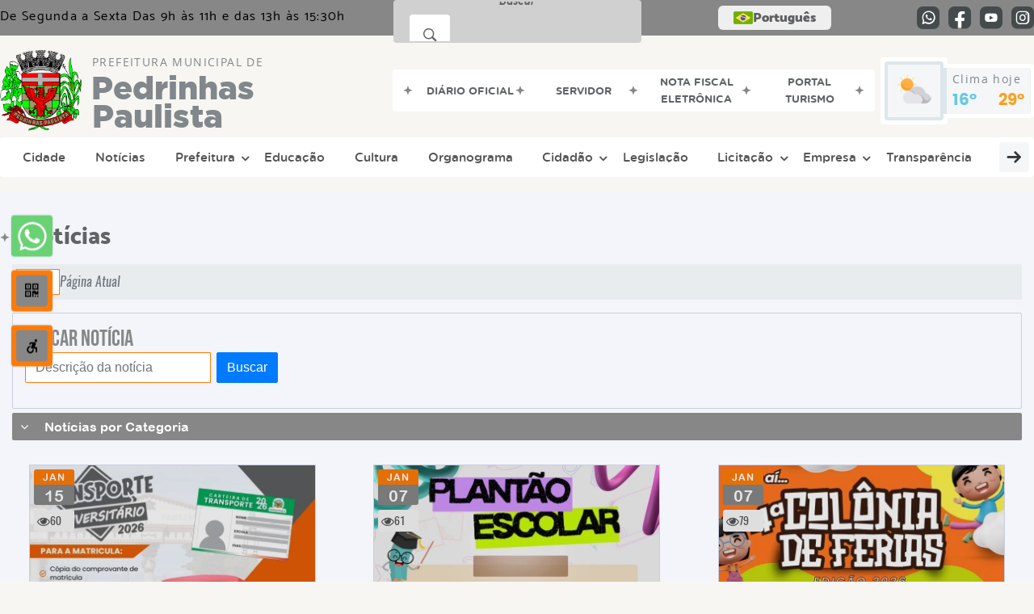

--- FILE ---
content_type: text/html; charset=UTF-8
request_url: https://pedrinhaspaulista.sp.gov.br/noticia/categoria/7/educacao/
body_size: 18474
content:
<!DOCTYPE html>
<html lang="pt-BR">

<head>
    <meta charset="UTF-8">
    
        
            <meta name="theme-color" content="#ff7b08">
    
    <title>Notícia - Educação - Prefeitura Municipal  de Pedrinhas Paulista</title>
                            <meta name="description" content="Educação da Prefeitura Municipal  de Pedrinhas Paulista" />
                            <meta name="keywords" content="Educação, prefeitura, municipal, pedrinhas paulista, cidade" />
                <meta property="og:url" content="http://pedrinhaspaulista.sp.gov.br/noticia/categoria/7/educacao/" />
                <meta property="og:image" content="https://www.pedrinhaspaulista.sp.gov.br/admin/globalarq/logo/166c961ea1635e9f178751cb4a1484fc.png" />
                <meta property="og:title" content="Prefeitura Municipal de Pedrinhas Paulista" />
                <meta property="og:description" content="Prefeitura Municipal de Pedrinhas Paulista" />
                <meta property="og:site_name" content="Prefeitura Municipal de Pedrinhas Paulista" />
                <meta property="og:type" content="website" />
                <meta name="viewport" content="width=device-width, initial-scale=1.0">
    <link rel="stylesheet" type="text/css" href="/site/js/plugins/slider-noticia/css/slideshow.css">    <!-- Le styles -->
    <link href="/admin/icones/familia/style.css" media="screen" rel="stylesheet" type="text/css">
<link href="/site/css/bootstrap-4.3.1/css/bootstrap.min.css" media="screen" rel="stylesheet" type="text/css">
<link href="/site/css/normalize.css" media="screen" rel="stylesheet" type="text/css">
<link href="/site/css/css.css" media="screen" rel="stylesheet" type="text/css">
<link href="/site/css/cssCustom.css?v=1769009414" media="screen" rel="stylesheet" type="text/css">
<link href="/site2/css/css_v2.css" media="screen" rel="stylesheet" type="text/css">
<link href="/site/js/plugins/tradutor/tradutor.css" media="screen" rel="stylesheet" type="text/css">
<link href="/site2/css/font/icomoon_v2/style.css" media="screen" rel="stylesheet" type="text/css">
<link href="/site/css/mini-plugins.css" media="screen" rel="stylesheet" type="text/css">
<link href="/site/css/animate.min.css" media="screen" rel="stylesheet" type="text/css">
<link href="/site/css/ekko-lightbox.css" media="screen" rel="stylesheet" type="text/css">
<link href="/site/js/plugins/calendario/dncalendar-skin.css" media="screen" rel="stylesheet" type="text/css">
<link href="/site/css/font/fontawesome/font-awesome.min.css" media="screen" rel="stylesheet" type="text/css">
<link href="/site2/js/plugins/menu/sm-core-css.css" media="screen" rel="stylesheet" type="text/css">
<link href="/site2/js/plugins/menu/sm-clean.css" media="screen" rel="stylesheet" type="text/css">
<link href="/site/js/plugins/owlcarousel/owl.carousel.min.css" media="screen" rel="stylesheet" type="text/css">
<link href="/site/js/plugins/owlcarousel/owl.theme.default.min.css" media="screen" rel="stylesheet" type="text/css">
<link href="/site/css/font/ArialNarrow/styles.css" media="screen" rel="stylesheet" type="text/css">
<link href="/site/css/font/ArialRoundedMTBold/styles.css" media="screen" rel="stylesheet" type="text/css">
<link href="/site/css/font/BebasNeue-Regular/styles.css" media="screen" rel="stylesheet" type="text/css">
<link href="/site/css/font/MyriadPro-Regular/styles.css" media="screen" rel="stylesheet" type="text/css">
<link href="/site/css/font/MyriadPro-Light/styles.css" media="screen" rel="stylesheet" type="text/css">
<link href="/site/css/font/MyriadPro-Bold/styles.css" media="screen" rel="stylesheet" type="text/css">
<link href="/site/css/font/Oswald-ExtraLight/styles.css" media="screen" rel="stylesheet" type="text/css">
<link href="/site/css/font/Oswald-LightItalic/styles.css" media="screen" rel="stylesheet" type="text/css">
<link href="/site/css/font/Oswald-Heavy/styles.css" media="screen" rel="stylesheet" type="text/css">
<link href="/site/css/font/Oswald-Regular/styles.css" media="screen" rel="stylesheet" type="text/css">
<link href="/site/css/font/Oswald-RegularItalic/styles.css" media="screen" rel="stylesheet" type="text/css">
<link href="/site/css/font/ProximaNova-Regular/styles.css" media="screen" rel="stylesheet" type="text/css">
<link href="/site/css/speech.css" media="screen" rel="stylesheet" type="text/css">
<link href="/site/js/plugins/acessibilidade/jbility.css" media="screen" rel="stylesheet" type="text/css">
<link href="/admin/globalarq/logo/favicon.webp" rel="shortcut icon" type="image/vnd.microsoft.icon">    
          <script>
          var _paq = window._paq = window._paq || [];
          /* tracker methods like "setCustomDimension" should be called before "trackPageView" */
          _paq.push(['trackPageView']);
          _paq.push(['enableLinkTracking']);
          (function() {
              var u="https://analytics.kingpage.com.br/";
              _paq.push(['setTrackerUrl', u+'matomo.php']);
              _paq.push(['setSiteId', '38']);
              var d=document, g=d.createElement('script'), s=d.getElementsByTagName('script')[0];
              g.async=true; g.src=u+'matomo.js'; s.parentNode.insertBefore(g,s);
          })();
      </script>
    </head>

<style>
     :root {
        --tamanho-fonte-cidade: 40px;
                    --cor-primaria: #ff7b08;
            --cor-secundaria: #878787;
            --cor-icon: #ff7b08;
            }

    .img-logo {
        width: 100px;
        height: 100px;
        background: url(/admin/globalarq/logo/166c961ea1635e9f178751cb4a1484fc.png);
        background-size: 100% 100%;
    }

    .img-logo-rodape {
        width: 100px;
        height: 100px;
        background: url(/admin/globalarq/logo/63988b46f4cc576d38220882268fbe0c.png);
        background-size: 100% 100%;
        margin-bottom: 10px;
    }

    .btn-menu-mobile {
        background: url('../../../../admin/globalarq/logo/166c961ea1635e9f178751cb4a1484fc.png') no-repeat;
        background-size: 50px auto;
    }

    .caixa-dialogo {
        background: linear-gradient(rgba(255, 255, 255, .9), rgba(255, 255, 255, .9)), url('../../admin/globalarq/logo/166c961ea1635e9f178751cb4a1484fc.png') space;
    }
</style>

<body>
    <!-- INICIO VLIBRAS -->
    <div vw class="enabled">
        <div vw-access-button class="active"></div>
        <div vw-plugin-wrapper>
            <div class="vw-plugin-top-wrapper"></div>
        </div>
    </div>
    <!-- FIM VLIBRAS -->
    <!--barra lateral de acessibilidade-->
    
            <div class="container-btn-lateral_v2 enquete-left_v2"><a class="web-whatsapp_v2 btn-lateral_v2 btn-whatsapp_v2" href="https://wa.me/5518996077684" rel="nofollow" title="Abrir conversa no WhatsApp" target="_blank">
                    <i class="icon_v2 icon_v2-whatsapp">
                        <pre class="conteudo-hidden_v2">.</pre>
                    </i>
                </a>
            <div id="generate" class="qr-code_v2 btn-lateral_v2 btn-qr-code_v2" title="QR Code">
                <i class="fa fa-qrcode qr-code_v2-icon"></i>
            </div> <div class="btn-lateral_v2 botao_push_acessibilidade_v2 fixa-lado-left_v2">
                <i class="icon_v2 icon_v2-acessibilidade-atalho">
                <pre class="conteudo-hidden_v2">.</pre>
                </i>
            </div> </div>
            <!-- INICIO VLIBRAS -->
            <div vw class="enabled" id="vlibras_open">
                <div vw-access-button class="active"></div>
                <div vw-plugin-wrapper>
                    <div class="vw-plugin-top-wrapper"></div>
                </div>
            </div>
          
            <!-- FIM VLIBRAS -->
            <section class="layout_v2 on_v2 on-left_v2">
                <div class="acessibilidade_v2 acessibilidade_left_v2">
                    <div class="titulo-acessibilidade_v2 flex_v2">
                        <button type="button" id="acessibilidade_fechar_v2" class="fecha-acessibilidade_v2">
                        <i class="icon_v2 icon_v2-acessibilidade-fechar" aria-hidden="true">
                            <pre class="conteudo-hidden_v2">.</pre>
                        </i>
                        </button>
                        <div class="titulo_v2 font-titulo-mobile_v2 ponto-titulo_v2 block-mobile_v2 flex_v2">
                        <p>Acessibilidade</p>
                        </div>
                    </div>
                    <div id="increaseFont_v2" class="acessibilidade_div_v2 flex_v2 " title="Aumentar Fonte">
                        <span class="texto-acessibilidade_v2" unselectable="on">Aumentar Fonte</span>
                        <div class="img-acessibilidade_v2 aumenta-texto_v2">
                        <i class="icon_v2 icon_v2-acessibilidade-aumentar-fonte">
                            <pre class="conteudo-hidden_v2">.</pre>
                        </i>
                        </div>
                    </div>
                    <div id="decreaseFont_v2" class="acessibilidade_div_v2 flex_v2">
                        <span class="texto-acessibilidade_v2" unselectable="on">Diminuir Fonte</span>
                        <div class="img-acessibilidade_v2 diminui-texto_v2" title="Diminuir Fonte">
                        <i class="icon_v2 icon_v2-acessibilidade-diminuir-fonte">
                            <pre class="conteudo-hidden_v2">.</pre>
                        </i>
                        </div>
                    </div>
                    <div id="resetaFont_v2" class="acessibilidade_div_v2 flex_v2">
                        <span class="texto-acessibilidade_v2" unselectable="on">Fonte Normal</span>
                        <div class="img-acessibilidade_v2 reseta-texto_v2" title="Fonte Normal">
                        <i class="icon_v2 icon_v2-acessibilidade-texto-normal">
                            <pre class="conteudo-hidden_v2">.</pre>
                        </i>
                        </div>
                    </div>
                    <div id="contrast_v2" class="acessibilidade_div_v2 flex_v2">
                        <span class="texto-acessibilidade_v2" unselectable="on">Alto Contraste</span>
                        <div class="img-acessibilidade_v2 contraste_v2" title="Alto Contraste">
                        <i class="icon_v2 icon_v2-acessibilidade-contraste">
                            <pre class="conteudo-hidden_v2">.</pre>
                        </i>
                        </div>
                    </div>
                    <div class="mostra-balao_v2 mostra-libra_v2" rel="" title="Vlibras">
                        <div class="acessibilidade_div_v2 flex_v2 libraV_v2">
                        <span class="texto-acessibilidade_v2" unselectable="on">Libras</span>
                        <div class="img-acessibilidade_v2 libras_v2">
                            <i class="icon_v2 icon_v2-acessibilidade-libras">
                            <pre class="conteudo-hidden_v2">.</pre>
                            </i>
                        </div>
                        </div>
                        <div class="caixa-balao_v2 libraV_v2">
                            <div class="balao_v2">
                                <img src="/site2/js/plugins/acessibilidade/acessibilidade/vlibras.gif"
                                data-src="/site2/js/plugins/acessibilidade/acessibilidade/vlibras.gif" alt="Vlibras" title="Ícone do Vlibras" />
                                <p>O conteúdo desse portal pode ser acessível em Libras usando o VLibras</p>
                            </div>
                        </div>
                    </div>
                    <div class="mostra-balao_v2 mostra-atalho_v2" rel="" title="Teclas de Atalho">
                        <div class="acessibilidade_div_v2 flex_v2">
                        <span class="texto-acessibilidade_v2" unselectable="on">Atalhos</span>
                        <div class="img-acessibilidade_v2 libras_v2">
                            <i class="icon_v2 icon_v2-acessibilidade-atalho">
                            <pre class="conteudo-hidden_v2">.</pre>
                            </i>
                        </div>
                        </div>
                        <div class="caixa-balao_v2 caixa-atalho_v2">
                        <div class="balao_v2">
                            <p><a id="altZ_v2" title="Abrir Caixa de Pesquisa">Alt + Z - Abrir Caixa de Pesquisa</a></p>
                            <p><a id="altC_v2" title="Foco no Menu">Alt + C - Foco no Menu</a></p>
                            <p><a id="altR_v2" title="Ir para o Rodapé do Site">Alt + R - Ir para o Rodapé do Site</a></p>
                            <p><a id="altB_v2" title="Ativar Alto Contraste">Alt + B - Ativar Alto Contraste</a></p>
                            <p><a id="altW_v2" title="Aumentar Letra">Alt + W - Aumentar Letra</a></p>
                            <p><a id="altS_v2" title="Diminuir Letra">Alt + S - Diminuir Letra</a></p>
                            <p><a id="altQ_v2" title="Letra Normal">Alt + Q - Letra Normal</a></p>
                            <p><a id="altN_v2" title="Ir para o Conteúdo do Site">Alt + N - Ir para o Conteúdo do Site</a></p>
                            <p class="mostra-libra_v2"><a id="altL_v2" title="Abrir Libras">Alt + L - Abrir Libras</a></p>
                        </div>
                        </div>
                    </div>
                    <a class="" rel="" href="/mapa-site/" title="Mapa do Site">
                        <div class="acessibilidade_div_v2 flex_v2">
                        <span class="texto-acessibilidade_v2" unselectable="on">Mapa do Site</span>
                        <div class="img-acessibilidade_v2">
                            <i class="icon_v2 icon_v2-acessibilidade-mapa-do-site">
                            <pre class="conteudo-hidden_v2">.</pre>
                            </i>
                        </div>
                        </div>
                    </a><a target="_blank" href="" rel="nofollow" title="Acesso à informação">
                        <div class="acessibilidade_div_v2 flex_v2 " >
                        <span class="texto-acessibilidade_v2" unselectable="on">Acesso à informação</span>
                        <div class="img-acessibilidade_v2 acesso-informacao_v2">
                            <i class="icon_v2 icon_v2-acessibilidade-acesso-a-informacao">
                            <pre class="conteudo-hidden_v2">.</pre>
                            </i>
                        </div>
                        </div>
                    </a>
                </div>
            </section>
            
        
    <div class="container-all">
        
                <link rel="stylesheet" href="/site2/css/hover-min.css">
                <link rel="stylesheet" href="/site2/js/plugins/acessibilidade/jbility.css">
                <link rel="stylesheet" href="/site2/js/plugins/calendario-evento/datepickk.css">
                <link rel="stylesheet" href="/site2/css/font/icomoon_v2/style.css">
                <link rel="stylesheet" href="/site2/js/plugins/owlcarousel/owl.theme.default.min.css">
                <link rel="stylesheet" href="/site2/js/plugins/owlcarousel/owl.carousel.min.css">
                <link rel="stylesheet" href="/site2/css/font/open-sans/stylesheet.css">
                <link rel="stylesheet" href="/site2/css/font/poppins/stylesheet.css">
                <link rel="stylesheet" href="/site2/css/font/kulim-park/stylesheet.css">
                <link rel="stylesheet" href="/site2/css/font/gotham-rounded/stylesheet.css">                
                <link rel="stylesheet" href="/site2/css/font/catamaran-cufonfonts-webfont/style.css">
                <link rel="stylesheet" href="/site2/css/normalize.css">
                <link rel="stylesheet" href="/site2/css/css-mobile_v2.css">   
                <link rel="stylesheet" href="/site2/css/cssCustom.css">  
            
            <header style="background: #F7F6F2">
                <section class="layout_v2 barra-topo_v2">
                <div class="container-xl col-md-12 col-lg-12 col-xl-12">
                    <div class="row">
                    <div class="topo-atendimento_v2 alinha-left_v2 col marquee-topo_v2">
                        <div class="marquee-topo_text"><p>De Segunda a Sexta Das 9h às 11h e das 13h às 15:30h</p></div>
                    </div>
                    
                        <style>
                            @media only screen and (max-width:1240px){
                                .linguagem_button_v2 {
                                    width: 40px;
                                }
                                .linguagem_button_v2 span {
                                    display:none;
                                }
                            }
                            @media only screen and (max-width:991px){
                                .container_linguagem_v2 {
                                    display: inline-flex !important;
                                    margin-left: 0px !important;
                                }
                                .linguagem_button_v2 span {
                                    display: inline-flex;
                                }
                            }
                        </style>
                    <div class="btn-busca_v2 busca-desktop_v2 busca-desktop-visivel_v2">
                                    <div class="desktop_v2 nav-busca_v2">
                                        <div class="search-box_v2 search-desktop_v2 hvr-sweep-to-left">
                                            <form class="frmBuscaCompleta_v2" method="get" action="">
                                            <fieldset>
                                                <legend>Buscar conteúdo</legend>
                                                <label for="buscaCompleta_v2">Buscar: </label>
                                                <input class="col busca_v2 busca-desktop_v2 buscaCompletaTexto_v2 font-conteudo-mobile_v2" type="text" id="buscaCompleta_v2" name="buscaCompleta_v2" placeholder="Buscar" title="Buscar">
                                                <input class="enviar_busca_v2 btnBuscaCompleta" type="submit" id="btnBuscaCompleta_v2" name="btnBuscaCompleta_v2" value="&#xe912" title="Botão">
                                            </fieldset>
                                            </form>
                                        </div>
                                    </div>
                                </div>
                    <div id="google_translate_element"></div>
                    <div class="topo-atendimento_v2 top-right_v2  col">
                        <div class="container_linguagem_v2">
                            <button class="linguagem_button_v2">
                                <img src="/site/imagens/linguagem/brasil.png" />
                                <span translate="no">Português</span>
                            </button>
                            <div class="linguagem_content_v2 animate__fadeIn">
                                <div class="linguagem_titulo_v2"><p>Idioma</p></div>
                                <div class="linguagem_card_v2" id="pt">
                                    <img src="/site/imagens/linguagem/brasil.png" />
                                    <p translate="no" style="display: none">Português</p>
                                    <span class="linguagem_selecionada_v2">Português</span>
                                </div>
                                <div class="linguagem_card_v2" id="en">
                                    <img src="/site/imagens/linguagem/estados-unidos.png" />
                                    <p>English</p>
                                </div>
                                <div class="linguagem_card_v2" id="es">
                                    <img src="/site/imagens/linguagem/espanha.png" />
                                    <p>Español</p>
                                </div>
                                <div class="linguagem_card_v2" id="fr">
                                    <img src="/site/imagens/linguagem/franca.png" />
                                    <p>Français</p>
                                </div>
                                <div class="linguagem_card_v2" id="de">
                                    <img src="/site/imagens/linguagem/alemanha.png" />
                                    <p>Deutsch</p>
                                </div>
                                <div class="linguagem_card_v2" id="it">
                                    <img src="/site/imagens/linguagem/italia.png" />
                                    <p>Italiano</p>
                                </div>
                            </div>
                        </div>
                        <div class="text-end_v2 alinha-right_v2" style="display: flex;height: 28px;flex: 1 1 0%;">
                                <a href="https://wa.me/5518996077684" rel="nofollow" target="_blank" title="Abrir conversa no WhatsApp" class="icon-rede-social_v2">
                                    <i class="icon_v2-social-whatsapp">
                                    <pre class="conteudo-hidden_v2">.</pre>
                                    </i>
                                </a>
                                <a href="https://www.facebook.com/prefeituradepedrinhaspta" rel="nofollow" target="_blank" title="Acessar Facebook" class="icon-rede-social_v2">
                                    <i class="icon_v2-social-facebook">
                                    <pre class="conteudo-hidden_v2">.</pre>
                                    </i>
                                </a>
                                <a href="https://www.youtube.com/@prefeituradepedrinhaspauli9882" rel="nofollow" target="_blank" title="Acessar YouTube" class="icon-rede-social_v2">
                                    <i class="icon_v2-social-youtube">
                                    <pre class="conteudo-hidden_v2">.</pre>
                                    </i>
                                </a>
                                <a href="https://www.instagram.com/prefeiturapedrinhaspaulista/" rel="nofollow" target="_blank" title="Acessar Instagram" class="icon-rede-social_v2">
                                    <i class="icon_v2-social-instagram">
                                    <pre class="conteudo-hidden_v2">.</pre>
                                    </i>
                                </a>
                                <a href="#" rel="nofollow" target="_blank" title="Acessar Messenger" class="icon-rede-social_v2 display-none_v2">
                                    <i class="icon_v2-social-linkedin">
                                    <pre class="conteudo-hidden_v2">.</pre>
                                    </i>
                                </a>
                                <a href="#" rel="nofollow" target="_blank" title="Acessar Messenger" class="icon-rede-social_v2 display-none_v2">
                                    <i class="icon_v2-social-pinterest">
                                    <pre class="conteudo-hidden_v2">.</pre>
                                    </i>
                                </a>
                                <a href="#" rel="nofollow" target="_blank" title="Acessar Messenger" class="icon-rede-social_v2 display-none_v2">
                                    <i class="icon_v2-social-snapchat">
                                    <pre class="conteudo-hidden_v2">.</pre>
                                    </i>
                                </a>
                                <a href="#" rel="nofollow" target="_blank" title="Acessar Messenger" class="icon-rede-social_v2 display-none_v2">
                                    <i class="icon_v2-social-tiktok">
                                    <pre class="conteudo-hidden_v2">.</pre>
                                    </i>
                                </a>
                                
                        </div>
                    </div>
                    </div>
                </div>
                </section>

                <nav>
                <section class="layout_v2 container-menu_v2 container-xl">
                    <div class="clima_v2 flex_v2"><div class="info-topo_v2 flex_v2">
                        <div class="orgao_v2 flex_v2 alinha-left_v2">
                        <a href="https://www.pedrinhaspaulista.sp.gov.br/">
                            <img src="/admin/globalarq/logo/166c961ea1635e9f178751cb4a1484fc.png" alt="Prefeitura Municipal  de Pedrinhas Paulista" class="alinha-left_v2">
                        </a>
                        <div>
                            <a href="https://www.pedrinhaspaulista.sp.gov.br/">
                            <h1>
                                Prefeitura Municipal  de
                            </h1>
                            <strong>Pedrinhas Paulista</strong>
                            </a>
                        </div>
                        </div>
                        </div>
                            
            <div class="layout_v2 container-link-topo_v2 col">
                <div class="row link-rapido_v2">
                <div class="separa-link-rapido_v2"><pre class="conteudo-hidden_v2">.</pre></div>
                        <div class="col container-link-rapido_v2 text-center effect-hover_v2" data-has-sub="false">
                            <a href="https://imprensaoficialmunicipal.com.br/pedrinhas_paulista" rel="nofollow" target="_blank" title="Diário Oficial" class="link-primario-toggle">
                                <div class="link-primario_v2 muda-cor_v2">
                                    <p class="ellipse-line-2_v2">Diário Oficial</p>
                                    <div class="separa-link-rapido_v2"><pre class="conteudo-hidden_v2">.</pre></div>
                                </div>
                            </a>
                                                    </div>
                    
                        <div class="col container-link-rapido_v2 text-center tira-span-circulo" data-has-sub="true">
                            <a href="http://170.80.42.129:8080/sipweb/trabalhador/login/login.xhtml" rel="nofollow" target="_blank" title="Servidor" class="link-primario-toggle">
                                <div class="link-primario_v2 muda-cor_v2">
                                    <p class="ellipse-line-2_v2">Servidor <span class="arrow-down">▼</span></p>
                                    <div class="separa-link-rapido_v2"><pre class="conteudo-hidden_v2">.</pre></div>
                                </div>
                            </a><div class="divide-sub-menu_v2"><pre class="conteudo-hidden_v2">.</pre></div><ul class="link-esconde_v2  scrollbar2_v2">
                                            <a href="https://pedrinhaspaulista.sp.gov.br/webmail/" rel="nofollow" target="_blank">
                                                <li>Webmail</li>
                                            </a>
                                        
                                            <a href="http://170.80.42.129:8080/sipweb/trabalhador/login/login.xhtml" rel="nofollow" target="_blank">
                                                <li>Holerite online</li>
                                            </a>
                                        </ul>
                                                    </div>
                    
                        <div class="col container-link-rapido_v2 text-center effect-hover_v2" data-has-sub="false">
                            <a href="http://170.80.42.129:5661/issweb/home.jsf" rel="nofollow" target="_blank" title="Nota Fiscal Eletrônica" class="link-primario-toggle">
                                <div class="link-primario_v2 muda-cor_v2">
                                    <p class="ellipse-line-2_v2">Nota Fiscal Eletrônica</p>
                                    <div class="separa-link-rapido_v2"><pre class="conteudo-hidden_v2">.</pre></div>
                                </div>
                            </a>
                                                    </div>
                    
                        <div class="col container-link-rapido_v2 text-center effect-hover_v2" data-has-sub="false">
                            <a href="https://turismo.pedrinhaspaulista.sp.gov.br/" rel="nofollow" target="_blank" title="Portal Turismo" class="link-primario-toggle">
                                <div class="link-primario_v2 muda-cor_v2">
                                    <p class="ellipse-line-2_v2">Portal Turismo</p>
                                    <div class="separa-link-rapido_v2"><pre class="conteudo-hidden_v2">.</pre></div>
                                </div>
                            </a>
                                                    </div>
                    
                </div>
            </div>
        
                            <div class="infoma-clima_v2 flex_v2 alinha-right_v2">
                    <div class="background-clima_v2">
                        <div class="layout_v2 icon-clima_v2 alinha-left_v2">
                            <div class="tempo_v2" style="background:url(/site/imagens/prev-tempo/clima.png) -345px -47px no-repeat;background-size: 440px;">
                            </div>
                        </div>
                    </div>
                    <div class="background-clima-2_v2">
                        <div class="layout_v2 texto-clima_v2 alinha-left_v2 text-end_v2">
                            <p>Clima hoje</p>
                            <span class="min_v2 alinha-left_v2">16°</span>
                            <span class="max_v2 alinha-right_v2">29°</span>
                        </div>
                    </div>
                </div>
        
                    </div><div class="container-xl col text-xl-center">
                        <div class="link_v2">
                        <div class="menu col-12 alinha-centro_v2" style="padding: 0 !important">
                            <nav id="main-nav_v2" class="greedy_v2"><div class="btn-menu-mobile_v2">
                                <a href="https://www.pedrinhaspaulista.sp.gov.br/" rel="" title="Prefeitura Municipal  de Pedrinhas Paulista">
                                    <img src="/admin/globalarq/logo/166c961ea1635e9f178751cb4a1484fc.png" alt="Prefeitura Municipal  de Pedrinhas Paulista" class="alinha-left_v2">
                                </a>
                                <a href="https://www.pedrinhaspaulista.sp.gov.br/" rel="" title="Prefeitura Municipal  de Pedrinhas Paulista" class="alinha-centro_v2 orgao-mobile_v2">
                                    <p class="font-subtitulo-mobile_v2">Prefeitura Municipal </p><span class="font-titulo-mobile_v2">Pedrinhas Paulista</span>
                                </a><div id="toggle">
                                <div class="one_v2"><pre class="conteudo-hidden_v2">.</pre></div>
                                <div class="two_v2"><pre class="conteudo-hidden_v2">.</pre></div>
                                <div class="three_v2"><pre class="conteudo-hidden_v2">.</pre></div>
                                </div>
                            </div>
                            <ul id="main-menu" class="sm sm-clean left links">
                                <li class="box-shadow"><a href=https://www.pedrinhaspaulista.sp.gov.br/cidade target=_self rel="">Cidade</a></li><li class="box-shadow"><a href=https://www.pedrinhaspaulista.sp.gov.br/noticia/categoria target=_self rel="">Notícias</a></li><li class="grupo-menu box-shadow"><a href=https://www.pedrinhaspaulista.sp.gov.br/prefeitura/departamento target=_self rel="">Prefeitura</a><ul><li class="box-shadow sub-link"><a href=https://pedrinhaspaulista.sp.gov.br/pagina/9/gestores/ target=_blank rel="nofollow">Gestores</a></li><li class="box-shadow sub-link"><a href=https://imprensaoficialmunicipal.com.br/pedrinhas_paulista target=_blank rel="nofollow">Imprensa Oficial Municipal</a></li><li class="box-shadow sub-link"><a href=https://www.pedrinhaspaulista.sp.gov.br/pagina/3/opp-orcamento-participativo-popular target=_self rel="">OPP - Orçamento Participativo Popular</a></li><li class="box-shadow sub-link"><a href=https://www.pedrinhaspaulista.sp.gov.br/estrutura target=_self rel="">Estrutura </a></li><li class="box-shadow sub-link"><a href=http://170.80.42.129:8080/sipweb/trabalhador/login/login.xhtml target=_blank rel="nofollow">Servidor Público</a></li><li class="box-shadow sub-link"><a href=https://www.pedrinhaspaulista.sp.gov.br/prefeitura/departamento target=_self rel="">Secretarias</a></li><li class="box-shadow sub-link"><a href=https://www.pedrinhaspaulista.sp.gov.br/cidade/hino target=_self rel="">Hino</a></li><li class="box-shadow sub-link"><a href=https://www.pedrinhaspaulista.sp.gov.br/cria/dados target=_self rel="">Dados Gerais</a></li><li class="box-shadow sub-link"><a href=https://www.pedrinhaspaulista.sp.gov.br/cidade/simbolo target=_self rel="">Símbolos Municipais</a></li><li class="box-shadow sub-link"><a href=https://www.pedrinhaspaulista.sp.gov.br/prefeitura/links-uteis target=_self rel="">Links Úteis</a></li><li class="box-shadow sub-link"><a href=https://www.pedrinhaspaulista.sp.gov.br/prefeitura/perguntas-frequentes target=_self rel="">Perguntas Frequentes</a></li><li class="box-shadow sub-link"><a href=https://www.pedrinhaspaulista.sp.gov.br/junta-militar target=_self rel="">Serviço Militar</a></li><li class="box-shadow sub-link"><a href=https://www.pedrinhaspaulista.sp.gov.br/prefeitura/telefones target=_self rel="">Telefones Úteis</a></li></ul></li><li class="box-shadow"><a href=https://www.pedrinhaspaulista.sp.gov.br/pagina/8/educacao target=_self rel="">Educação</a></li><li class="box-shadow"><a href=https://www.pedrinhaspaulista.sp.gov.br/pagina/7/cultura target=_self rel="">Cultura</a></li><li class="box-shadow"><a href=https://www.pedrinhaspaulista.sp.gov.br/prefeitura/organograma target=_self rel="">Organograma</a></li><li class="grupo-menu box-shadow"><a href=https://www.pedrinhaspaulista.sp.gov.br/cidadao target=_self rel="">Cidadão</a><ul><li class="box-shadow sub-link"><a href=https://turismo.pedrinhaspaulista.sp.gov.br/ target=_blank rel="nofollow">Turismo</a></li><li class="box-shadow sub-link"><a href=https://www.pedrinhaspaulista.sp.gov.br/guia-da-cidade target=_self rel="">Guia da Cidade</a></li><li class="box-shadow sub-link"><a href=https://www.pedrinhaspaulista.sp.gov.br/bolsa-familia target=_self rel="">Bolsa Família</a></li><li class="box-shadow sub-link"><a href=https://www.pedrinhaspaulista.sp.gov.br/concurso target=_self rel="">Concurso</a></li><li class="box-shadow sub-link"><a href=http://170.231.151.91:8078/sseweb/ target=_blank rel="nofollow">Consulta de Protocolos</a></li><li class="box-shadow sub-link"><a href=https://www.pedrinhaspaulista.sp.gov.br/contrato target=_self rel="">Contratos</a></li><li class="box-shadow sub-link"><a href=https://www.pedrinhaspaulista.sp.gov.br/sic-servico-de-informacao-ao-cidadao target=_self rel="">e-SIC</a></li><li class="box-shadow sub-link"><a href=https://www.pedrinhaspaulista.sp.gov.br/legislacao target=_self rel="">Legislação</a></li><li class="box-shadow sub-link"><a href=https://www.pedrinhaspaulista.sp.gov.br/prefeitura/links-uteis target=_self rel="">Links Úteis</a></li><li class="box-shadow sub-link"><a href=https://www.pedrinhaspaulista.sp.gov.br/meio-ambiente target=_self rel="">Meio Ambiente</a></li><li class="box-shadow sub-link"><a href=https://www.pedrinhaspaulista.sp.gov.br/evento target=_self rel="">Calendário de eventos</a></li><li class="box-shadow sub-link"><a href=http://170.80.42.129:5661/issweb/home.jsf target=_blank rel="nofollow">NFS-e</a></li><li class="box-shadow sub-link"><a href=https://www.pedrinhaspaulista.sp.gov.br/ouvidoria target=_self rel="">Ouvidoria</a></li><li class="box-shadow sub-link"><a href=https://www.pedrinhaspaulista.sp.gov.br/prefeitura/telefones target=_self rel="">Telefones Úteis</a></li><li class="box-shadow sub-link"><a href=https://www.pedrinhaspaulista.sp.gov.br/terceiro-setor target=_self rel="">Terceiro Setor</a></li><li class="box-shadow sub-link"><a href=http://170.80.42.129:8079/transparencia/ target=_blank rel="nofollow">Transparência</a></li><li class="box-shadow sub-link"><a href=https://www.pedrinhaspaulista.sp.gov.br/troca-de-lampada target=_self rel="">Troca de Lâmpadas</a></li><li class="box-shadow sub-link"><a href=https://www.pedrinhaspaulista.sp.gov.br/plano-municipal target=_self rel="">Planos Municipais</a></li></ul></li><li class="box-shadow"><a href=https://www.pedrinhaspaulista.sp.gov.br/legislacao target=_self rel="">Legislação</a></li><li class="grupo-menu box-shadow"><a href=# target=_self rel="">Licitação</a><ul><li class="box-shadow sub-link"><a href=https://www.pedrinhaspaulista.sp.gov.br/licitacao target=_self rel="">Licitação</a></li><li class="box-shadow sub-link"><a href=https://www.pedrinhaspaulista.sp.gov.br/pagina/2/compra-direta target=_self rel="">Compra Direta</a></li><li class="box-shadow sub-link"><a href=https://www.pedrinhaspaulista.sp.gov.br/pagina/6/outros target=_self rel="">Outros</a></li></ul></li><li class="grupo-menu box-shadow"><a href=https://www.pedrinhaspaulista.sp.gov.br/empresa target=_self rel="">Empresa</a><ul><li class="box-shadow sub-link"><a href=https://www.pedrinhaspaulista.sp.gov.br/ata-abertura target=_self rel="">Atas de Abertura</a></li><li class="box-shadow sub-link"><a href=https://www.pedrinhaspaulista.sp.gov.br/ata-registro-preco target=_self rel="">Atas de Registro de Preço</a></li><li class="box-shadow sub-link"><a href=https://www.pedrinhaspaulista.sp.gov.br/conta-publica target=_self rel="">Contas Públicas</a></li><li class="box-shadow sub-link"><a href=https://www.pedrinhaspaulista.sp.gov.br/contrato target=_self rel="">Contratos</a></li><li class="box-shadow sub-link"><a href=http://170.80.42.129:5661/servicosweb/home.jsf target=_blank rel="nofollow">Serviços</a></li><li class="box-shadow sub-link"><a href=https://www.samtributario.com.br/-portal-deur/web/ target=_self rel="">DEUR/WEB</a></li><li class="box-shadow sub-link"><a href=https://www.pedrinhaspaulista.sp.gov.br/licitacao target=_self rel="">Licitação</a></li><li class="box-shadow sub-link"><a href=http://170.80.42.129:5661/issweb/home.jsf target=_blank rel="nofollow">NFS-e</a></li><li class="box-shadow sub-link"><a href=https://www.pedrinhaspaulista.sp.gov.br/ouvidoria target=_self rel="">Ouvidoria</a></li><li class="box-shadow sub-link"><a href=https://www.pedrinhaspaulista.sp.gov.br/plano-municipal target=_self rel="">Planos Municipais</a></li><li class="box-shadow sub-link"><a href=http://170.80.42.129:8079/transparencia/ target=_blank rel="nofollow">Transparência</a></li><li class="box-shadow sub-link"><a href=https://turismo.pedrinhaspaulista.sp.gov.br/ target=_blank rel="nofollow">Turismo</a></li></ul></li><li class="box-shadow"><a href=http://170.80.42.129:8079/transparencia/ target=_blank rel="nofollow">Transparência</a></li><li class="box-shadow"><a href=https://www.pedrinhaspaulista.sp.gov.br/audiencia-publica target=_self rel="">Audiências Públicas</a></li><li class="box-shadow"><a href=https://www.pedrinhaspaulista.sp.gov.br/prefeitura/perguntas-frequentes target=_self rel="">Perguntas Frequentes</a></li><li class="box-shadow"><a href=https://www.pedrinhaspaulista.sp.gov.br/ouvidoria target=_self rel="">Ouvidoria</a></li><li class="box-shadow"><a href=https://www.pedrinhaspaulista.sp.gov.br/sic-servico-de-informacao-ao-cidadao target=_self rel="">e-SIC</a></li><li class="box-shadow"><a href=http://170.80.42.129:5661/issweb/home.jsf target=_blank rel="nofollow">NFS-e</a></li><li class="box-shadow"><a href=Central de Alimentação target=_self rel="">Unidade Fiscal</a></li><li class="box-shadow"><a href=https://www.pedrinhaspaulista.sp.gov.br/pagina/1/central-de-alimentacao/ target=_self rel="">Central de Alimentação</a></li><li class="box-shadow"><a href=https://www.pedrinhaspaulista.sp.gov.br/pagina/4/carta-ao-cidadao target=_self rel="">Carta ao Cidadão</a></li><li class="box-shadow"><a href=https://www.pedrinhaspaulista.sp.gov.br/pagina/5/tabela-itr target=_self rel="">Tabela ITR</a></li><li class="box-shadow"><a href=https://www.pedrinhaspaulista.sp.gov.br/covid target=_self rel="">Covid-19</a></li>
                            </ul>
                            <button>
                                <div id="toggle-btn_v2">
                                    <i class="icon_v2 icon_v2-seta-leia-mais"><pre class="conteudo-hidden_v2">.</pre></i>
                                </div>
                            </button>
                            <ul class="hidden-links hidden row"></ul>
                            </nav>
                        </div>
                        </div>
                    </div>
                    <div class="linguagem_busca_mobile">
                        <div class="container_linguagem_v2" style="display: none;">
                            <button class="linguagem_button_v2">
                                <img src="/site/imagens/linguagem/brasil.png" />
                            </button>
                            <div class="linguagem_content_v2 animate__fadeIn">
                                <div class="linguagem_titulo_v2"><p>Idioma</p></div>
                                <div class="linguagem_card_v2" id="pt">
                                    <img src="/site/imagens/linguagem/brasil.png" />
                                    <span class="linguagem_selecionada_v2">Português</span>
                                </div>
                                <div class="linguagem_card_v2" id="en">
                                    <img src="/site/imagens/linguagem/estados-unidos.png" />
                                    <span class="linguagem_selecionada_v2">English</span>
                                </div>
                                <div class="linguagem_card_v2" id="es">
                                    <img src="/site/imagens/linguagem/espanha.png" />
                                    <span class="linguagem_selecionada_v2">Español</span>
                                </div>
                                <div class="linguagem_card_v2" id="fr">
                                    <img src="/site/imagens/linguagem/franca.png" />
                                    <span class="linguagem_selecionada_v2">Français</span>
                                </div>
                                <div class="linguagem_card_v2" id="de">
                                    <img src="/site/imagens/linguagem/alemanha.png" />
                                    <span class="linguagem_selecionada_v2">Deutsch</span>
                                </div>
                                <div class="linguagem_card_v2" id="it">
                                    <img src="/site/imagens/linguagem/italia.png" />
                                    <span class="linguagem_selecionada_v2">Italiano</span>
                                </div>
                            </div>
                        </div>
                        <div class="search-box_v2 busca-mobile_v2 hvr-sweep-to-left">
                            <form class="frmBuscaCompleta_v2" method="get" action="#">
                            <fieldset>
                                <legend>Buscar conteúdo</legend>
                                <label for="buscaCompletaMobile_v2">Buscar: </label>
                                <input class="col busca_v2 buscaCompletaTexto_v2 font-conteudo-mobile_v2" type="text" id="buscaCompletaMobile_v2" name="buscaCompletaMobile_v2" placeholder="Buscar" title="Buscar">
                                <input class="enviar_busca_v2 btnBuscaCompleta_v2" type="submit" id="btnBuscaCompleta_v2Mobile" name="btnBuscaCompleta_v2" value="&#xe912" title="Botão">
                            </fieldset>
                            </form>
                        </div>
                    </div>
                    <div class="link-rapido-mobile">
            <div class="layout_v2 container-link-topo_v2 col">
                <div class="row link-rapido_v2">
                <div class="separa-link-rapido_v2"><pre class="conteudo-hidden_v2">.</pre></div>
                        <div class="col container-link-rapido_v2 text-center effect-hover_v2" data-has-sub="false">
                            <a href="https://imprensaoficialmunicipal.com.br/pedrinhas_paulista" rel="nofollow" target="_blank" title="Diário Oficial" class="link-primario-toggle">
                                <div class="link-primario_v2 muda-cor_v2">
                                    <p class="ellipse-line-2_v2">Diário Oficial</p>
                                    <div class="separa-link-rapido_v2"><pre class="conteudo-hidden_v2">.</pre></div>
                                </div>
                            </a>
                                                    </div>
                    
                        <div class="col container-link-rapido_v2 text-center tira-span-circulo" data-has-sub="true">
                            <a href="http://170.80.42.129:8080/sipweb/trabalhador/login/login.xhtml" rel="nofollow" target="_blank" title="Servidor" class="link-primario-toggle">
                                <div class="link-primario_v2 muda-cor_v2">
                                    <p class="ellipse-line-2_v2">Servidor <span class="arrow-down">▼</span></p>
                                    <div class="separa-link-rapido_v2"><pre class="conteudo-hidden_v2">.</pre></div>
                                </div>
                            </a><div class="divide-sub-menu_v2"><pre class="conteudo-hidden_v2">.</pre></div><ul class="link-esconde_v2  scrollbar2_v2">
                                            <a href="https://pedrinhaspaulista.sp.gov.br/webmail/" rel="nofollow" target="_blank">
                                                <li>Webmail</li>
                                            </a>
                                        
                                            <a href="http://170.80.42.129:8080/sipweb/trabalhador/login/login.xhtml" rel="nofollow" target="_blank">
                                                <li>Holerite online</li>
                                            </a>
                                        </ul>
                                                    </div>
                    
                        <div class="col container-link-rapido_v2 text-center effect-hover_v2" data-has-sub="false">
                            <a href="http://170.80.42.129:5661/issweb/home.jsf" rel="nofollow" target="_blank" title="Nota Fiscal Eletrônica" class="link-primario-toggle">
                                <div class="link-primario_v2 muda-cor_v2">
                                    <p class="ellipse-line-2_v2">Nota Fiscal Eletrônica</p>
                                    <div class="separa-link-rapido_v2"><pre class="conteudo-hidden_v2">.</pre></div>
                                </div>
                            </a>
                                                    </div>
                    
                        <div class="col container-link-rapido_v2 text-center effect-hover_v2" data-has-sub="false">
                            <a href="https://turismo.pedrinhaspaulista.sp.gov.br/" rel="nofollow" target="_blank" title="Portal Turismo" class="link-primario-toggle">
                                <div class="link-primario_v2 muda-cor_v2">
                                    <p class="ellipse-line-2_v2">Portal Turismo</p>
                                    <div class="separa-link-rapido_v2"><pre class="conteudo-hidden_v2">.</pre></div>
                                </div>
                            </a>
                                                    </div>
                    
                </div>
            </div>
        </div>
                </section>
                </nav>
            </header>
        
        <div class="container-conteudo background-cinza padding-padrao">
    <div class="container-titulo">
        <h2><span>NOTÍCIAS</span></h2>                
    </div>

    <div class="container-noticia center col-md-12 col-lg-12 col-xl-10">
        <nav aria-label="breadcrumb">
            <ol class="breadcrumb">
                <li class="breadcrumb-item"><a href="/">Início</a></li>
                <li class="breadcrumb-item active" aria-current="page">Página Atual</li>
            </ol>
        </nav>
        <div class="container-filtro padding-15 col-md-12 col-lg-12 col-xl-12 alinha-center">
            <h3 class="left">Buscar Notícia</h3>
            <form method="get" name="BuscaNoticia" action="&#x2F;noticia&#x2F;busca-completa-lista&#x2F;page&#x2F;1&#x2F;busca" id="BuscaNoticia"><input type="hidden" name="csrf" value="0ab9f1ca17984ef1021423bc600e20b0-25d1330455de7e209a65b52a7ec9202f">            <div class="input-group mb-3">
                <input type="text" name="descricao" id="descricao" placeholder="Descri&#xE7;&#xE3;o&#x20;da&#x20;not&#xED;cia" class="form-control" style="max-width&#x3A;230px&#x3B;" value="">                <div class="input-group-append">
                    <input type="submit" name="btn_busca_noticia" class="btn&#x20;btn-primary" id="btn_busca_noticia" style="margin-left&#x3A;8px&#x3B;border-radius&#x3A;2px&#x3B;" value="Buscar">                </div>
            </div>
            </form>        </div>

        <div class="mostra-conteudo"><p>Notícias por Categoria</p></div>
        <div class="esconde-conteudo mostra-categoria-noticia">
            <ul>
                <li><a href='/noticia/categoria/25/administracao/' title='Administração'>Administração</a></li><li><a href='/noticia/categoria/15/assistencia-social/' title='Assistência Social'>Assistência Social</a></li><li><a href='/noticia/categoria/8/assuntos-juridicos/' title='Assuntos Jurídicos'>Assuntos Jurídicos</a></li><li><a href='/noticia/categoria/5/cultura/' title='Cultura'>Cultura</a></li><li><a href='/noticia/categoria/29/defesa-civil/' title='DEFESA CIVIL'>DEFESA CIVIL</a></li><li><a href='/noticia/categoria/26/desenvolvimento-urbano/' title='Desenvolvimento Urbano'>Desenvolvimento Urbano</a></li><li><a href='/noticia/categoria/7/educacao/' title='Educação'>Educação</a></li><li><a href='/noticia/categoria/24/esportes-e-recreacao/' title='Esportes e Recreação'>Esportes e Recreação</a></li><li><a href='/noticia/categoria/9/fundo-social-de-solidariedade/' title='Fundo Social de Solidariedade'>Fundo Social de Solida...</a></li><li><a href='/noticia/categoria/11/meio-ambiente-e-agricultura/' title='Meio Ambiente e Agricultura'>Meio Ambiente e Agricu...</a></li><li><a href='/noticia/categoria/6/obras/' title='Obras'>Obras</a></li><li><a href='/noticia/categoria/17/planejamento-e-financas/' title='Planejamento e Finanças'>Planejamento e Finanças</a></li><li><a href='/noticia/categoria/14/saude/' title='Saúde'>Saúde</a></li><li><a href='/noticia/categoria/20/servicos-urbanos/' title='Serviços Urbanos'>Serviços Urbanos</a></li><li><a href='/noticia/categoria/28/turismo/' title='TURISMO'>TURISMO</a></li><li><a href='/noticia/categoria/27/utilidade-publica/' title='Utilidade Pública'>Utilidade Pública</a></li>            </ul>
        </div> 
        <div class="separa-conteudo"></div>

        <div class="row">
                                <div class="col-sm-6 col-md-6 col-lg-4 col-xl-4">
                        <div class="separa-conteudo"></div>
                        <div class="conteudo-noticia center">
                            <div class="img-noticia">
                                <div class="noticia-data">
                                    <div class="noticia-mes"><p>jan</p></div>
                                    <div class="noticia-dia"><p>15</p></div>
                                </div>                                
                                <a class="visualizacao-noticia" href="/noticia/categoria/7/educacao/" rel="" title="60 Visualizações"><p><i class="fa fa-eye"></i>60</p></a>
                                <a href="/noticia/2391/matricula-e-renovacao-da-matricula-para-carteirinha-universitaria/" rel="" title="MATRICULA E RENOVAÇÃO DA MATRICULA PARA CARTEIRINHA UNIVERSITÁRIA.">
                                    <img class="img-fluid" src="/admin/globalarq/noticia/noticia/280_219/bb34f841eb79569a22db1232b8a5e493.webp" alt="MATRICULA E RENOVAÇÃO DA MATRICULA PARA CARTEIRINHA UNIVERSITÁRIA."/>
                                    <div class="caption-noticia"></div>
                                </a>
                                <a class="noticia-categoria" href="/noticia/categoria/7/educacao/" rel="" title="Educação"><p>Educação</p></a>
                            </div>
                            <div class="titulo-noticia">
                                <a href="/noticia/2391/matricula-e-renovacao-da-matricula-para-carteirinha-universitaria/" rel="" title="MATRICULA E RENOVAÇÃO DA MATRICULA PARA CARTEIRINHA UNIVERSITÁRIA.">
                                    <h2>MATRICULA E RENOVAÇÃO DA MATRICULA PARA CARTEIRINHA UNIVE...</h2>
                                </a>
                                <div class="separa-conteudo"></div>
                                <a href="/noticia/2391/matricula-e-renovacao-da-matricula-para-carteirinha-universitaria/" rel="" title="MATRICULA E RENOVAÇÃO DA MATRICULA PARA CARTEIRINHA UNIVERSITÁRIA.">
                                    <p>As matriculas podem ser realizadas até o dia 30 de Janeiro.</p>
                                </a>
                                <div class="separa-conteudo"></div>
                                <a class="center" href="/noticia/2391/matricula-e-renovacao-da-matricula-para-carteirinha-universitaria/" rel="" title="MATRICULA E RENOVAÇÃO DA MATRICULA PARA CARTEIRINHA UNIVERSITÁRIA.">
                                    <div class="btn-noticia center">
                                        LER MAIS
                                        <div class="seta-btn">
                                            <i class="fa fa-arrow-right" aria-hidden="true"></i>
                                        </div>
                                    </div>
                                </a>
                            </div>
                        </div>
                    </div>
                                    <div class="col-sm-6 col-md-6 col-lg-4 col-xl-4">
                        <div class="separa-conteudo"></div>
                        <div class="conteudo-noticia center">
                            <div class="img-noticia">
                                <div class="noticia-data">
                                    <div class="noticia-mes"><p>jan</p></div>
                                    <div class="noticia-dia"><p>07</p></div>
                                </div>                                
                                <a class="visualizacao-noticia" href="/noticia/categoria/7/educacao/" rel="" title="61 Visualizações"><p><i class="fa fa-eye"></i>61</p></a>
                                <a href="/noticia/2388/cadastro-para-o-plantao-escolar/" rel="" title="CADASTRO PARA O PLANTÃO ESCOLAR.">
                                    <img class="img-fluid" src="/admin/globalarq/noticia/noticia/280_219/b6831b12245cc646629b03b9f5841f7f.webp" alt="CADASTRO PARA O PLANTÃO ESCOLAR."/>
                                    <div class="caption-noticia"></div>
                                </a>
                                <a class="noticia-categoria" href="/noticia/categoria/7/educacao/" rel="" title="Educação"><p>Educação</p></a>
                            </div>
                            <div class="titulo-noticia">
                                <a href="/noticia/2388/cadastro-para-o-plantao-escolar/" rel="" title="CADASTRO PARA O PLANTÃO ESCOLAR.">
                                    <h2>CADASTRO PARA O PLANTÃO ESCOLAR.</h2>
                                </a>
                                <div class="separa-conteudo"></div>
                                <a href="/noticia/2388/cadastro-para-o-plantao-escolar/" rel="" title="CADASTRO PARA O PLANTÃO ESCOLAR.">
                                    <p>O cadastro será realizado na Secretaria Municipal de Educação, localizada na Avenida Brasil, nº 1358, no horário das 8h às 12h e das 13h ...</p>
                                </a>
                                <div class="separa-conteudo"></div>
                                <a class="center" href="/noticia/2388/cadastro-para-o-plantao-escolar/" rel="" title="CADASTRO PARA O PLANTÃO ESCOLAR.">
                                    <div class="btn-noticia center">
                                        LER MAIS
                                        <div class="seta-btn">
                                            <i class="fa fa-arrow-right" aria-hidden="true"></i>
                                        </div>
                                    </div>
                                </a>
                            </div>
                        </div>
                    </div>
                                    <div class="col-sm-6 col-md-6 col-lg-4 col-xl-4">
                        <div class="separa-conteudo"></div>
                        <div class="conteudo-noticia center">
                            <div class="img-noticia">
                                <div class="noticia-data">
                                    <div class="noticia-mes"><p>jan</p></div>
                                    <div class="noticia-dia"><p>07</p></div>
                                </div>                                
                                <a class="visualizacao-noticia" href="/noticia/categoria/7/educacao/" rel="" title="79 Visualizações"><p><i class="fa fa-eye"></i>79</p></a>
                                <a href="/noticia/2387/4-edicao-da-colonia-de-ferias/" rel="" title="4ª EDIÇÃO DA COLÔNIA DE FÉRIAS.">
                                    <img class="img-fluid" src="/admin/globalarq/noticia/noticia/280_219/d52b959cba9e9e452a9e6a46ed53f668.webp" alt="4ª EDIÇÃO DA COLÔNIA DE FÉRIAS."/>
                                    <div class="caption-noticia"></div>
                                </a>
                                <a class="noticia-categoria" href="/noticia/categoria/7/educacao/" rel="" title="Educação"><p>Educação</p></a>
                            </div>
                            <div class="titulo-noticia">
                                <a href="/noticia/2387/4-edicao-da-colonia-de-ferias/" rel="" title="4ª EDIÇÃO DA COLÔNIA DE FÉRIAS.">
                                    <h2>4ª EDIÇÃO DA COLÔNIA DE FÉRIAS.</h2>
                                </a>
                                <div class="separa-conteudo"></div>
                                <a href="/noticia/2387/4-edicao-da-colonia-de-ferias/" rel="" title="4ª EDIÇÃO DA COLÔNIA DE FÉRIAS.">
                                    <p>As inscrições e maiores informações estarão disponíveis no Centro Cultural, de 07 a 14 de janeiro das 08h00 às 12h00, e das 13h00 às 17h0...</p>
                                </a>
                                <div class="separa-conteudo"></div>
                                <a class="center" href="/noticia/2387/4-edicao-da-colonia-de-ferias/" rel="" title="4ª EDIÇÃO DA COLÔNIA DE FÉRIAS.">
                                    <div class="btn-noticia center">
                                        LER MAIS
                                        <div class="seta-btn">
                                            <i class="fa fa-arrow-right" aria-hidden="true"></i>
                                        </div>
                                    </div>
                                </a>
                            </div>
                        </div>
                    </div>
                                    <div class="col-sm-6 col-md-6 col-lg-4 col-xl-4">
                        <div class="separa-conteudo"></div>
                        <div class="conteudo-noticia center">
                            <div class="img-noticia">
                                <div class="noticia-data">
                                    <div class="noticia-mes"><p>dez</p></div>
                                    <div class="noticia-dia"><p>02</p></div>
                                </div>                                
                                <a class="visualizacao-noticia" href="/noticia/categoria/7/educacao/" rel="" title="136 Visualizações"><p><i class="fa fa-eye"></i>136</p></a>
                                <a href="/noticia/2374/prefeitura-de-pedrinhas-paulista-apresenta-o-plano-municipal-pela-primeira-infancia-20252035/" rel="" title="PREFEITURA DE PEDRINHAS PAULISTA APRESENTA O PLANO MUNICIPAL PELA PRIMEIRA INFÂNCIA 2025–2035.">
                                    <img class="img-fluid" src="/admin/globalarq/noticia/noticia/280_219/94ae8c2ed720c20a1a9821ef3c94d718.webp" alt="PREFEITURA DE PEDRINHAS PAULISTA APRESENTA O PLANO MUNICIPAL PELA PRIMEIRA INFÂNCIA 2025–2035."/>
                                    <div class="caption-noticia"></div>
                                </a>
                                <a class="noticia-categoria" href="/noticia/categoria/7/educacao/" rel="" title="Educação"><p>Educação</p></a>
                            </div>
                            <div class="titulo-noticia">
                                <a href="/noticia/2374/prefeitura-de-pedrinhas-paulista-apresenta-o-plano-municipal-pela-primeira-infancia-20252035/" rel="" title="PREFEITURA DE PEDRINHAS PAULISTA APRESENTA O PLANO MUNICIPAL PELA PRIMEIRA INFÂNCIA 2025–2035.">
                                    <h2>PREFEITURA DE PEDRINHAS PAULISTA APRESENTA O PLANO MUNICI...</h2>
                                </a>
                                <div class="separa-conteudo"></div>
                                <a href="/noticia/2374/prefeitura-de-pedrinhas-paulista-apresenta-o-plano-municipal-pela-primeira-infancia-20252035/" rel="" title="PREFEITURA DE PEDRINHAS PAULISTA APRESENTA O PLANO MUNICIPAL PELA PRIMEIRA INFÂNCIA 2025–2035.">
                                    <p>O Plano Municipal pela Primeira Infância 2025–2035 reafirma o compromisso do poder público e da sociedade civil de Pedrinhas Paulista com...</p>
                                </a>
                                <div class="separa-conteudo"></div>
                                <a class="center" href="/noticia/2374/prefeitura-de-pedrinhas-paulista-apresenta-o-plano-municipal-pela-primeira-infancia-20252035/" rel="" title="PREFEITURA DE PEDRINHAS PAULISTA APRESENTA O PLANO MUNICIPAL PELA PRIMEIRA INFÂNCIA 2025–2035.">
                                    <div class="btn-noticia center">
                                        LER MAIS
                                        <div class="seta-btn">
                                            <i class="fa fa-arrow-right" aria-hidden="true"></i>
                                        </div>
                                    </div>
                                </a>
                            </div>
                        </div>
                    </div>
                                    <div class="col-sm-6 col-md-6 col-lg-4 col-xl-4">
                        <div class="separa-conteudo"></div>
                        <div class="conteudo-noticia center">
                            <div class="img-noticia">
                                <div class="noticia-data">
                                    <div class="noticia-mes"><p>dez</p></div>
                                    <div class="noticia-dia"><p>01</p></div>
                                </div>                                
                                <a class="visualizacao-noticia" href="/noticia/categoria/7/educacao/" rel="" title="116 Visualizações"><p><i class="fa fa-eye"></i>116</p></a>
                                <a href="/noticia/2372/alunos-da-rede-de-ensio-apresentam-a-1-mostra-pedagogica-a-uniao-faz-a-vida/" rel="" title="ALUNOS DA REDE DE ENSIO APRESENTAM A 1ª MOSTRA PEDAGÓGICA “A UNIÃO FAZ A VIDA”.">
                                    <img class="img-fluid" src="/admin/globalarq/noticia/noticia/280_219/6e89d1482d051116c1badcd59393ef4d.webp" alt="ALUNOS DA REDE DE ENSIO APRESENTAM A 1ª MOSTRA PEDAGÓGICA “A UNIÃO FAZ A VIDA”."/>
                                    <div class="caption-noticia"></div>
                                </a>
                                <a class="noticia-categoria" href="/noticia/categoria/7/educacao/" rel="" title="Educação"><p>Educação</p></a>
                            </div>
                            <div class="titulo-noticia">
                                <a href="/noticia/2372/alunos-da-rede-de-ensio-apresentam-a-1-mostra-pedagogica-a-uniao-faz-a-vida/" rel="" title="ALUNOS DA REDE DE ENSIO APRESENTAM A 1ª MOSTRA PEDAGÓGICA “A UNIÃO FAZ A VIDA”.">
                                    <h2>ALUNOS DA REDE DE ENSIO APRESENTAM A 1ª MOSTRA PEDAGÓGICA...</h2>
                                </a>
                                <div class="separa-conteudo"></div>
                                <a href="/noticia/2372/alunos-da-rede-de-ensio-apresentam-a-1-mostra-pedagogica-a-uniao-faz-a-vida/" rel="" title="ALUNOS DA REDE DE ENSIO APRESENTAM A 1ª MOSTRA PEDAGÓGICA “A UNIÃO FAZ A VIDA”.">
                                    <p>Prefeitura Municipal de Pedrinhas Paulista promoveu a 1ª Mostra Pedagógica “A União Faz a Vida”, iniciativa desenvolvida em parceria com ...</p>
                                </a>
                                <div class="separa-conteudo"></div>
                                <a class="center" href="/noticia/2372/alunos-da-rede-de-ensio-apresentam-a-1-mostra-pedagogica-a-uniao-faz-a-vida/" rel="" title="ALUNOS DA REDE DE ENSIO APRESENTAM A 1ª MOSTRA PEDAGÓGICA “A UNIÃO FAZ A VIDA”.">
                                    <div class="btn-noticia center">
                                        LER MAIS
                                        <div class="seta-btn">
                                            <i class="fa fa-arrow-right" aria-hidden="true"></i>
                                        </div>
                                    </div>
                                </a>
                            </div>
                        </div>
                    </div>
                                    <div class="col-sm-6 col-md-6 col-lg-4 col-xl-4">
                        <div class="separa-conteudo"></div>
                        <div class="conteudo-noticia center">
                            <div class="img-noticia">
                                <div class="noticia-data">
                                    <div class="noticia-mes"><p>nov</p></div>
                                    <div class="noticia-dia"><p>26</p></div>
                                </div>                                
                                <a class="visualizacao-noticia" href="/noticia/categoria/7/educacao/" rel="" title="109 Visualizações"><p><i class="fa fa-eye"></i>109</p></a>
                                <a href="/noticia/2368/peca-teatral-dinheiro-nao-nasce-em-arvore-e-apresentada-para-alunos-da-emef-prof-clovis-manfio/" rel="" title="PEÇA TEATRAL “DINHEIRO NÃO NASCE EM ÁRVORE” É APRESENTADA PARA ALUNOS DA EMEF. PROF. CLOVIS MANFIO.">
                                    <img class="img-fluid" src="/admin/globalarq/noticia/noticia/280_219/2341823e91ceaa4a3a945a592d40bbb4.webp" alt="PEÇA TEATRAL “DINHEIRO NÃO NASCE EM ÁRVORE” É APRESENTADA PARA ALUNOS DA EMEF. PROF. CLOVIS MANFIO."/>
                                    <div class="caption-noticia"></div>
                                </a>
                                <a class="noticia-categoria" href="/noticia/categoria/7/educacao/" rel="" title="Educação"><p>Educação</p></a>
                            </div>
                            <div class="titulo-noticia">
                                <a href="/noticia/2368/peca-teatral-dinheiro-nao-nasce-em-arvore-e-apresentada-para-alunos-da-emef-prof-clovis-manfio/" rel="" title="PEÇA TEATRAL “DINHEIRO NÃO NASCE EM ÁRVORE” É APRESENTADA PARA ALUNOS DA EMEF. PROF. CLOVIS MANFIO.">
                                    <h2>PEÇA TEATRAL “DINHEIRO NÃO NASCE EM ÁRVORE” É APRESENTADA...</h2>
                                </a>
                                <div class="separa-conteudo"></div>
                                <a href="/noticia/2368/peca-teatral-dinheiro-nao-nasce-em-arvore-e-apresentada-para-alunos-da-emef-prof-clovis-manfio/" rel="" title="PEÇA TEATRAL “DINHEIRO NÃO NASCE EM ÁRVORE” É APRESENTADA PARA ALUNOS DA EMEF. PROF. CLOVIS MANFIO.">
                                    <p>Na manhã desta quarta-feira (26), os alunos da EMEF Prof. Clovis Manfio participaram de uma apresentação teatral realizada pela companhia...</p>
                                </a>
                                <div class="separa-conteudo"></div>
                                <a class="center" href="/noticia/2368/peca-teatral-dinheiro-nao-nasce-em-arvore-e-apresentada-para-alunos-da-emef-prof-clovis-manfio/" rel="" title="PEÇA TEATRAL “DINHEIRO NÃO NASCE EM ÁRVORE” É APRESENTADA PARA ALUNOS DA EMEF. PROF. CLOVIS MANFIO.">
                                    <div class="btn-noticia center">
                                        LER MAIS
                                        <div class="seta-btn">
                                            <i class="fa fa-arrow-right" aria-hidden="true"></i>
                                        </div>
                                    </div>
                                </a>
                            </div>
                        </div>
                    </div>
                                    <div class="col-sm-6 col-md-6 col-lg-4 col-xl-4">
                        <div class="separa-conteudo"></div>
                        <div class="conteudo-noticia center">
                            <div class="img-noticia">
                                <div class="noticia-data">
                                    <div class="noticia-mes"><p>nov</p></div>
                                    <div class="noticia-dia"><p>19</p></div>
                                </div>                                
                                <a class="visualizacao-noticia" href="/noticia/categoria/7/educacao/" rel="" title="121 Visualizações"><p><i class="fa fa-eye"></i>121</p></a>
                                <a href="/noticia/2365/emef-prof-clovis-manfio-realiza-apresentacoes-em-homenagem-ao-dia-da-consciencia-negra/" rel="" title="EMEF PROF. CLOVIS MANFIO REALIZA APRESENTAÇÕES EM HOMENAGEM AO DIA DA CONSCIÊNCIA NEGRA.">
                                    <img class="img-fluid" src="/admin/globalarq/noticia/noticia/280_219/45be2cb875d98815af270004a7bbd0a1.webp" alt="EMEF PROF. CLOVIS MANFIO REALIZA APRESENTAÇÕES EM HOMENAGEM AO DIA DA CONSCIÊNCIA NEGRA."/>
                                    <div class="caption-noticia"></div>
                                </a>
                                <a class="noticia-categoria" href="/noticia/categoria/7/educacao/" rel="" title="Educação"><p>Educação</p></a>
                            </div>
                            <div class="titulo-noticia">
                                <a href="/noticia/2365/emef-prof-clovis-manfio-realiza-apresentacoes-em-homenagem-ao-dia-da-consciencia-negra/" rel="" title="EMEF PROF. CLOVIS MANFIO REALIZA APRESENTAÇÕES EM HOMENAGEM AO DIA DA CONSCIÊNCIA NEGRA.">
                                    <h2>EMEF PROF. CLOVIS MANFIO REALIZA APRESENTAÇÕES EM HOMENAG...</h2>
                                </a>
                                <div class="separa-conteudo"></div>
                                <a href="/noticia/2365/emef-prof-clovis-manfio-realiza-apresentacoes-em-homenagem-ao-dia-da-consciencia-negra/" rel="" title="EMEF PROF. CLOVIS MANFIO REALIZA APRESENTAÇÕES EM HOMENAGEM AO DIA DA CONSCIÊNCIA NEGRA.">
                                    <p>A iniciativa teve como objetivo valorizar a história, a cultura e as contribuições da população negra para a formação da sociedade brasil...</p>
                                </a>
                                <div class="separa-conteudo"></div>
                                <a class="center" href="/noticia/2365/emef-prof-clovis-manfio-realiza-apresentacoes-em-homenagem-ao-dia-da-consciencia-negra/" rel="" title="EMEF PROF. CLOVIS MANFIO REALIZA APRESENTAÇÕES EM HOMENAGEM AO DIA DA CONSCIÊNCIA NEGRA.">
                                    <div class="btn-noticia center">
                                        LER MAIS
                                        <div class="seta-btn">
                                            <i class="fa fa-arrow-right" aria-hidden="true"></i>
                                        </div>
                                    </div>
                                </a>
                            </div>
                        </div>
                    </div>
                                    <div class="col-sm-6 col-md-6 col-lg-4 col-xl-4">
                        <div class="separa-conteudo"></div>
                        <div class="conteudo-noticia center">
                            <div class="img-noticia">
                                <div class="noticia-data">
                                    <div class="noticia-mes"><p>nov</p></div>
                                    <div class="noticia-dia"><p>18</p></div>
                                </div>                                
                                <a class="visualizacao-noticia" href="/noticia/categoria/7/educacao/" rel="" title="111 Visualizações"><p><i class="fa fa-eye"></i>111</p></a>
                                <a href="/noticia/2363/emef-prof-clovis-manfio-realiza-manha-cultural-em-comemoracao-ao-dia-da-imigracao-italiana/" rel="" title="EMEF “PROF. CLOVIS MANFIO” REALIZA MANHÃ CULTURAL EM COMEMORAÇÃO AO DIA DA IMIGRAÇÃO ITALIANA.">
                                    <img class="img-fluid" src="/admin/globalarq/noticia/noticia/280_219/e9b88e8d5c02ab64cda3be223526f06b.webp" alt="EMEF “PROF. CLOVIS MANFIO” REALIZA MANHÃ CULTURAL EM COMEMORAÇÃO AO DIA DA IMIGRAÇÃO ITALIANA."/>
                                    <div class="caption-noticia"></div>
                                </a>
                                <a class="noticia-categoria" href="/noticia/categoria/7/educacao/" rel="" title="Educação"><p>Educação</p></a>
                            </div>
                            <div class="titulo-noticia">
                                <a href="/noticia/2363/emef-prof-clovis-manfio-realiza-manha-cultural-em-comemoracao-ao-dia-da-imigracao-italiana/" rel="" title="EMEF “PROF. CLOVIS MANFIO” REALIZA MANHÃ CULTURAL EM COMEMORAÇÃO AO DIA DA IMIGRAÇÃO ITALIANA.">
                                    <h2>EMEF “PROF. CLOVIS MANFIO” REALIZA MANHÃ CULTURAL EM COME...</h2>
                                </a>
                                <div class="separa-conteudo"></div>
                                <a href="/noticia/2363/emef-prof-clovis-manfio-realiza-manha-cultural-em-comemoracao-ao-dia-da-imigracao-italiana/" rel="" title="EMEF “PROF. CLOVIS MANFIO” REALIZA MANHÃ CULTURAL EM COMEMORAÇÃO AO DIA DA IMIGRAÇÃO ITALIANA.">
                                    <p>Durante o evento, estudantes do 1º ao 5º ano apresentaram números musicais, interpretando canções italianas que valorizaram a cultura e a...</p>
                                </a>
                                <div class="separa-conteudo"></div>
                                <a class="center" href="/noticia/2363/emef-prof-clovis-manfio-realiza-manha-cultural-em-comemoracao-ao-dia-da-imigracao-italiana/" rel="" title="EMEF “PROF. CLOVIS MANFIO” REALIZA MANHÃ CULTURAL EM COMEMORAÇÃO AO DIA DA IMIGRAÇÃO ITALIANA.">
                                    <div class="btn-noticia center">
                                        LER MAIS
                                        <div class="seta-btn">
                                            <i class="fa fa-arrow-right" aria-hidden="true"></i>
                                        </div>
                                    </div>
                                </a>
                            </div>
                        </div>
                    </div>
                                    <div class="col-sm-6 col-md-6 col-lg-4 col-xl-4">
                        <div class="separa-conteudo"></div>
                        <div class="conteudo-noticia center">
                            <div class="img-noticia">
                                <div class="noticia-data">
                                    <div class="noticia-mes"><p>nov</p></div>
                                    <div class="noticia-dia"><p>17</p></div>
                                </div>                                
                                <a class="visualizacao-noticia" href="/noticia/categoria/7/educacao/" rel="" title="127 Visualizações"><p><i class="fa fa-eye"></i>127</p></a>
                                <a href="/noticia/2362/encerramento-da-capacitacao-de-formacao-em-alimentacao-e-nutricao-escolar/" rel="" title="ENCERRAMENTO DA CAPACITAÇÃO DE FORMAÇÃO EM ALIMENTAÇÃO E NUTRIÇÃO ESCOLAR.">
                                    <img class="img-fluid" src="/admin/globalarq/noticia/noticia/280_219/054c2d3409137f2bcc9e9de8e2504d17.webp" alt="ENCERRAMENTO DA CAPACITAÇÃO DE FORMAÇÃO EM ALIMENTAÇÃO E NUTRIÇÃO ESCOLAR."/>
                                    <div class="caption-noticia"></div>
                                </a>
                                <a class="noticia-categoria" href="/noticia/categoria/7/educacao/" rel="" title="Educação"><p>Educação</p></a>
                            </div>
                            <div class="titulo-noticia">
                                <a href="/noticia/2362/encerramento-da-capacitacao-de-formacao-em-alimentacao-e-nutricao-escolar/" rel="" title="ENCERRAMENTO DA CAPACITAÇÃO DE FORMAÇÃO EM ALIMENTAÇÃO E NUTRIÇÃO ESCOLAR.">
                                    <h2>ENCERRAMENTO DA CAPACITAÇÃO DE FORMAÇÃO EM ALIMENTAÇÃO E ...</h2>
                                </a>
                                <div class="separa-conteudo"></div>
                                <a href="/noticia/2362/encerramento-da-capacitacao-de-formacao-em-alimentacao-e-nutricao-escolar/" rel="" title="ENCERRAMENTO DA CAPACITAÇÃO DE FORMAÇÃO EM ALIMENTAÇÃO E NUTRIÇÃO ESCOLAR.">
                                    <p>A capacitação reuniu nutricionistas dos municípios integrantes do Consórcio Intermunicipal do Vale do Paranapanema (CIVAP), promovendo a ...</p>
                                </a>
                                <div class="separa-conteudo"></div>
                                <a class="center" href="/noticia/2362/encerramento-da-capacitacao-de-formacao-em-alimentacao-e-nutricao-escolar/" rel="" title="ENCERRAMENTO DA CAPACITAÇÃO DE FORMAÇÃO EM ALIMENTAÇÃO E NUTRIÇÃO ESCOLAR.">
                                    <div class="btn-noticia center">
                                        LER MAIS
                                        <div class="seta-btn">
                                            <i class="fa fa-arrow-right" aria-hidden="true"></i>
                                        </div>
                                    </div>
                                </a>
                            </div>
                        </div>
                    </div>
                                    <div class="col-sm-6 col-md-6 col-lg-4 col-xl-4">
                        <div class="separa-conteudo"></div>
                        <div class="conteudo-noticia center">
                            <div class="img-noticia">
                                <div class="noticia-data">
                                    <div class="noticia-mes"><p>nov</p></div>
                                    <div class="noticia-dia"><p>13</p></div>
                                </div>                                
                                <a class="visualizacao-noticia" href="/noticia/categoria/7/educacao/" rel="" title="117 Visualizações"><p><i class="fa fa-eye"></i>117</p></a>
                                <a href="/noticia/2357/aluna-da-rede-municipal-de-ensino-de-pedrinhas-paulista-e-dupla-medalhista-na-olimpiada-civap-de-lingua-portuguesa-e-matematica-2025/" rel="" title="ALUNA DA REDE MUNICIPAL DE ENSINO DE PEDRINHAS PAULISTA É DUPLA MEDALHISTA NA OLIMPÍADA CIVAP DE LÍNGUA PORTUGUESA E MATEMÁTICA 2025.">
                                    <img class="img-fluid" src="/admin/globalarq/noticia/noticia/280_219/ad03576d45a272d89e483926bef14def.webp" alt="ALUNA DA REDE MUNICIPAL DE ENSINO DE PEDRINHAS PAULISTA É DUPLA MEDALHISTA NA OLIMPÍADA CIVAP DE LÍNGUA PORTUGUESA E MATEMÁTICA 2025."/>
                                    <div class="caption-noticia"></div>
                                </a>
                                <a class="noticia-categoria" href="/noticia/categoria/7/educacao/" rel="" title="Educação"><p>Educação</p></a>
                            </div>
                            <div class="titulo-noticia">
                                <a href="/noticia/2357/aluna-da-rede-municipal-de-ensino-de-pedrinhas-paulista-e-dupla-medalhista-na-olimpiada-civap-de-lingua-portuguesa-e-matematica-2025/" rel="" title="ALUNA DA REDE MUNICIPAL DE ENSINO DE PEDRINHAS PAULISTA É DUPLA MEDALHISTA NA OLIMPÍADA CIVAP DE LÍNGUA PORTUGUESA E MATEMÁTICA 2025.">
                                    <h2>ALUNA DA REDE MUNICIPAL DE ENSINO DE PEDRINHAS PAULISTA É...</h2>
                                </a>
                                <div class="separa-conteudo"></div>
                                <a href="/noticia/2357/aluna-da-rede-municipal-de-ensino-de-pedrinhas-paulista-e-dupla-medalhista-na-olimpiada-civap-de-lingua-portuguesa-e-matematica-2025/" rel="" title="ALUNA DA REDE MUNICIPAL DE ENSINO DE PEDRINHAS PAULISTA É DUPLA MEDALHISTA NA OLIMPÍADA CIVAP DE LÍNGUA PORTUGUESA E MATEMÁTICA 2025.">
                                    <p>A aluna Luisa de Souza Giardini Gomes, do 5º ano da EMEF. Prof. Clóvis Manfio, foi destaque na competição, conquistando duas medalhas, se...</p>
                                </a>
                                <div class="separa-conteudo"></div>
                                <a class="center" href="/noticia/2357/aluna-da-rede-municipal-de-ensino-de-pedrinhas-paulista-e-dupla-medalhista-na-olimpiada-civap-de-lingua-portuguesa-e-matematica-2025/" rel="" title="ALUNA DA REDE MUNICIPAL DE ENSINO DE PEDRINHAS PAULISTA É DUPLA MEDALHISTA NA OLIMPÍADA CIVAP DE LÍNGUA PORTUGUESA E MATEMÁTICA 2025.">
                                    <div class="btn-noticia center">
                                        LER MAIS
                                        <div class="seta-btn">
                                            <i class="fa fa-arrow-right" aria-hidden="true"></i>
                                        </div>
                                    </div>
                                </a>
                            </div>
                        </div>
                    </div>
                                    <div class="col-sm-6 col-md-6 col-lg-4 col-xl-4">
                        <div class="separa-conteudo"></div>
                        <div class="conteudo-noticia center">
                            <div class="img-noticia">
                                <div class="noticia-data">
                                    <div class="noticia-mes"><p>nov</p></div>
                                    <div class="noticia-dia"><p>07</p></div>
                                </div>                                
                                <a class="visualizacao-noticia" href="/noticia/categoria/7/educacao/" rel="" title="161 Visualizações"><p><i class="fa fa-eye"></i>161</p></a>
                                <a href="/noticia/2354/prefeitura-promove-curso-de-primeiros-socorros-para-servidores-municipais/" rel="" title="PREFEITURA PROMOVE CURSO DE PRIMEIROS SOCORROS PARA SERVIDORES MUNICIPAIS.">
                                    <img class="img-fluid" src="/admin/globalarq/noticia/noticia/280_219/ef8bfa1c2005b7b7237de65d55e7cc0b.webp" alt="PREFEITURA PROMOVE CURSO DE PRIMEIROS SOCORROS PARA SERVIDORES MUNICIPAIS."/>
                                    <div class="caption-noticia"></div>
                                </a>
                                <a class="noticia-categoria" href="/noticia/categoria/7/educacao/" rel="" title="Educação"><p>Educação</p></a>
                            </div>
                            <div class="titulo-noticia">
                                <a href="/noticia/2354/prefeitura-promove-curso-de-primeiros-socorros-para-servidores-municipais/" rel="" title="PREFEITURA PROMOVE CURSO DE PRIMEIROS SOCORROS PARA SERVIDORES MUNICIPAIS.">
                                    <h2>PREFEITURA PROMOVE CURSO DE PRIMEIROS SOCORROS PARA SERVI...</h2>
                                </a>
                                <div class="separa-conteudo"></div>
                                <a href="/noticia/2354/prefeitura-promove-curso-de-primeiros-socorros-para-servidores-municipais/" rel="" title="PREFEITURA PROMOVE CURSO DE PRIMEIROS SOCORROS PARA SERVIDORES MUNICIPAIS.">
                                    <p>Inicialmente destinados para professores e funcionários de instituições públicas de educação municipal, o intuito é abranger demais setor...</p>
                                </a>
                                <div class="separa-conteudo"></div>
                                <a class="center" href="/noticia/2354/prefeitura-promove-curso-de-primeiros-socorros-para-servidores-municipais/" rel="" title="PREFEITURA PROMOVE CURSO DE PRIMEIROS SOCORROS PARA SERVIDORES MUNICIPAIS.">
                                    <div class="btn-noticia center">
                                        LER MAIS
                                        <div class="seta-btn">
                                            <i class="fa fa-arrow-right" aria-hidden="true"></i>
                                        </div>
                                    </div>
                                </a>
                            </div>
                        </div>
                    </div>
                                    <div class="col-sm-6 col-md-6 col-lg-4 col-xl-4">
                        <div class="separa-conteudo"></div>
                        <div class="conteudo-noticia center">
                            <div class="img-noticia">
                                <div class="noticia-data">
                                    <div class="noticia-mes"><p>out</p></div>
                                    <div class="noticia-dia"><p>31</p></div>
                                </div>                                
                                <a class="visualizacao-noticia" href="/noticia/categoria/7/educacao/" rel="" title="155 Visualizações"><p><i class="fa fa-eye"></i>155</p></a>
                                <a href="/noticia/2350/inscricoes-para-o-transporte-gratuito-do-enem-2025/" rel="" title="INSCRIÇÕES PARA O TRANSPORTE GRATUITO DO ENEM 2025.">
                                    <img class="img-fluid" src="/admin/globalarq/noticia/noticia/280_219/c28e847cc0404bab1796402a3f541d97.png" alt="INSCRIÇÕES PARA O TRANSPORTE GRATUITO DO ENEM 2025."/>
                                    <div class="caption-noticia"></div>
                                </a>
                                <a class="noticia-categoria" href="/noticia/categoria/7/educacao/" rel="" title="Educação"><p>Educação</p></a>
                            </div>
                            <div class="titulo-noticia">
                                <a href="/noticia/2350/inscricoes-para-o-transporte-gratuito-do-enem-2025/" rel="" title="INSCRIÇÕES PARA O TRANSPORTE GRATUITO DO ENEM 2025.">
                                    <h2>INSCRIÇÕES PARA O TRANSPORTE GRATUITO DO ENEM 2025.</h2>
                                </a>
                                <div class="separa-conteudo"></div>
                                <a href="/noticia/2350/inscricoes-para-o-transporte-gratuito-do-enem-2025/" rel="" title="INSCRIÇÕES PARA O TRANSPORTE GRATUITO DO ENEM 2025.">
                                    <p>Os interessados devem realizar a inscrição até o dia 7 de novembro (sexta-feira), na Secretaria Municipal de Educação, localizada na Aven...</p>
                                </a>
                                <div class="separa-conteudo"></div>
                                <a class="center" href="/noticia/2350/inscricoes-para-o-transporte-gratuito-do-enem-2025/" rel="" title="INSCRIÇÕES PARA O TRANSPORTE GRATUITO DO ENEM 2025.">
                                    <div class="btn-noticia center">
                                        LER MAIS
                                        <div class="seta-btn">
                                            <i class="fa fa-arrow-right" aria-hidden="true"></i>
                                        </div>
                                    </div>
                                </a>
                            </div>
                        </div>
                    </div>
                                    </div>
    </div>
            <div class="center">
    <div class="pagerDB">
        <span class="pagerDB-list">
            
                                <strong class="pagerDB-current">1</strong>
                                    <a class="pagerDB-next active" href="/noticia/categoria/7/educacao/page/2"> 2 </a>
                                    <a class="pagerDB-next active" href="/noticia/categoria/7/educacao/page/3"> 3 </a>
                                    <a class="pagerDB-ellipsis disabled">...</a>
                                    <a class="pagerDB-next active" href="/noticia/categoria/7/educacao/page/8"> 8 </a>
                
                            <a class="seta-paginador" href="/noticia/categoria/7/educacao/page/2"><i class="fa fa-angle-right" aria-hidden="true"></i></a>
                    </span>
    </div>
</div>
    </div>
        
        
            <section class="layout_v2 container-banner-secundario_v2 line-section_v2" style="order: ;">
            <div class="container-xl">
                <div id="banner-servico_v2" class="midia_v2 owl-carousel_v2 col-md-12 owl-loaded_v2 owl-drag_v2"> <a href="#" title = "Economize Água!" rel="" target="_self">
                        <img loading="lazy" class="img-fluid" src = "/admin/globalarq/banner/banner-secundario/1024_270/e79ace400ee36519e81828879a912333.jpeg" alt = "Economize Água!"/>
                    </a> <a href="https://www.pedrinhaspaulista.sp.gov.br/noticia" title = "Covid-19" rel="" target="_self">
                        <img loading="lazy" class="img-fluid" src = "/admin/globalarq/banner/banner-secundario/1024_270/514c51151f72cc310a2f7bc98a064cd4.jpeg" alt = "Covid-19"/>
                    </a></div></div></section>
              <section class="layout_v2 evento_v2 line-section_v2"  style="padding-top: 25px">
                <div class="container-xl"">
                <div class="line-evento_v2"><pre class="conteudo-hidden_v2">.</pre></div>
                <div class="row">
                    <div class="container-calendario-evento_v2">
                        <div class="barra-titulo_v2 flex_v2">
                            <div class="separa-titulo_v2"><pre class="conteudo-hidden_v2">.</pre></div>
                            <div class="titulo_v2 font-titulo-mobile_v2 ponto-titulo_v2 block-mobile_v2 flex_v2">
                                <h2>Calendário de eventos</h2>
                            </div>
                        </div>
                        <div id="demoPicker"><pre class="conteudo-hidden_v2">.</pre></div>
                    </div>
        
                    <div class="container-facebook-plugin_v2">
                    <div class="barra-titulo_v2 flex_v2">
                        <div class="separa-titulo_v2"><pre class="conteudo-hidden_v2">.</pre></div>
                        <div class="titulo_v2 font-titulo-mobile_v2 ponto-titulo_v2 block-mobile_v2 flex_v2">
                            <h2>Acompanhe-nos</h2>
                        </div>
                    </div><div class="alinha-center_v2"><iframe src="https://www.facebook.com/plugins/page.php?href=https://www.facebook.com/prefeituradepedrinhaspta/&tabs=timeline&width=340&height=500&small_header=false&adapt_container_width=true&hide_cover=false&show_facepile=true&appId" width="320" height="382" style="border:none;overflow:hidden;width: 100% !important;max-width: 355px !important;" scrolling="no" frameborder="0" allowfullscreen="true" allow="autoplay; clipboard-write; encrypted-media; picture-in-picture; web-share" title="Página do FaceBook da Prefeitura Municipal  de Pedrinhas Paulista"></iframe>
                      </div>
                    </div>
                  </div>
              </section>
            
            <div class="separa-conteudo_v2"><pre class="conteudo-hidden_v2">.</pre></div>
            <div class="container-parallax_v2"><pre class="conteudo-hidden_v2">.</pre></div>
          <!-- <div class="newsletter-container" style="display: ;">
              <div class="newsletter-content">
                <div class="estrela"></div>
                  <div class="newsletter-info">
                      <h2>Newsletter</h2>
                      <p>Cadastre-se para receber informações da Prefeitura.</p>
                  </div>
                    <form class="newsletter-form" id="formNewsletter" data-url="  ">
                      <button title="Cadastro de Email" id="btn_cadastro_email" type="submit">Cadastrar</button>
                  </form>
                  <div id="mensagemRetorno"></div>
                  </div>
          </div> -->
          <footer>
            <section class="layout_v2 rodape_v2">
              <div class="container-xl rodape-wrapper_v2">
                <div class="row"> <div class="col-sm-12 col-md-12 col-lg-4" style="padding: 0px !important"><div class="logo-rodape_v2">
                        <a href="/" title="Prefeitura Municipal  de Pedrinhas Paulista">
                          <img class="img-fluid" src="/admin/globalarq/logo/63988b46f4cc576d38220882268fbe0c.png" alt="Prefeitura Municipal  de Pedrinhas Paulista" width="200" style="max-width: 100%;">
                        </a>
                        <div class="texto-logo-rodape_v2">
                          <a href="/" title="Prefeitura Municipal  de Pedrinhas Paulista">
                            <p class="font-subtitulo-mobile_v2">Prefeitura Municipal  de </p>
                            <strong class="font-titulo-mobile_v2">Pedrinhas Paulista</strong>
                          </a>
                        </div>
              <div class="inf-paragrafo_v2 text-center"><div class="texto-legal_v2 font-conteudo-mobile_v2"><p>CNPJ: 64.614.381/0001-81</p><p>MUNICÍPIO DE PEDRINHAS PAULISTA</p><p>PREFEITURA MUNICIPAL DE PEDRINHAS PAULISTA</p></div></div></div></div>
                    <div class="col-sm-12 col-md-12 col-lg-4" style="padding: 0px !important">
                      <div class="row lista-acesso_v2">
                                <div class="col-sm-12 col-md-12 col-lg-6" style="padding: 0px !important">
                                    <div class="acesso-rodape_v2 font-conteudo-mobile_v2">
                                        <div class="mostra-conteudo-mobile_v2 container-titulo-cidadao_v2 flex_v2">
                                            <p>Cidadão</p>
                                        </div>
                                        <div class="esconde-conteudo-mobile_v2 link-acesso_v2 scrollbar_v2">
                                                <a href="https://www.pedrinhaspaulista.sp.gov.br/bolsa-familia" rel="" target="_self" title="Bolsa Família">
                                                    <p class="hvr-forward" >Bolsa Família</p>
                                                </a>
                                            
                                                <a href="https://www.pedrinhaspaulista.sp.gov.br/evento" rel="" target="_self" title="Calendário de eventos">
                                                    <p class="hvr-forward" >Calendário de eventos</p>
                                                </a>
                                            
                                                <a href="https://www.pedrinhaspaulista.sp.gov.br/concurso" rel="" target="_self" title="Concurso">
                                                    <p class="hvr-forward" >Concurso</p>
                                                </a>
                                            
                                                <a href="http://170.80.42.129:8078/sseweb/" rel="nofollow" target="_blank" title="Consulta de Protocolos">
                                                    <p class="hvr-forward" >Consulta de Protocolos</p>
                                                </a>
                                            
                                                <a href="https://www.pedrinhaspaulista.sp.gov.br/conta-publica" rel="" target="_self" title="Contas Públicas">
                                                    <p class="hvr-forward" >Contas Públicas</p>
                                                </a>
                                            
                                                <a href="https://www.pedrinhaspaulista.sp.gov.br/contrato" rel="" target="_self" title="Contratos">
                                                    <p class="hvr-forward" >Contratos</p>
                                                </a>
                                            
                                                <a href="https://www.pedrinhaspaulista.sp.gov.br/guia-da-cidade" rel="" target="_self" title="Guia da Cidade">
                                                    <p class="hvr-forward" >Guia da Cidade</p>
                                                </a>
                                            
                                                <a href="https://www.pedrinhaspaulista.sp.gov.br/legislacao" rel="" target="_self" title="Legislação">
                                                    <p class="hvr-forward" >Legislação</p>
                                                </a>
                                            
                                                <a href="https://www.pedrinhaspaulista.sp.gov.br/prefeitura/links-uteis" rel="" target="_self" title="Links Úteis">
                                                    <p class="hvr-forward" >Links Úteis</p>
                                                </a>
                                            
                                                <a href="https://www.pedrinhaspaulista.sp.gov.br/meio-ambiente" rel="" target="_self" title="Meio Ambiente">
                                                    <p class="hvr-forward" >Meio Ambiente</p>
                                                </a>
                                            
                                                <a href="http://170.80.42.129:5661/issweb/home.jsf" rel="nofollow" target="_blank" title="NFS-e">
                                                    <p class="hvr-forward" >NFS-e</p>
                                                </a>
                                            
                                                <a href="https://www.pedrinhaspaulista.sp.gov.br/ouvidoria" rel="" target="_self" title="Ouvidoria">
                                                    <p class="hvr-forward" >Ouvidoria</p>
                                                </a>
                                            
                                                <a href="https://www.pedrinhaspaulista.sp.gov.br/sic-servico-de-informacao-ao-cidadao" rel="" target="_self" title="Ouvidoria">
                                                    <p class="hvr-forward" >Ouvidoria</p>
                                                </a>
                                            
                                                <a href="https://www.pedrinhaspaulista.sp.gov.br/plano-municipal" rel="" target="_self" title="Planos Municipais">
                                                    <p class="hvr-forward" >Planos Municipais</p>
                                                </a>
                                            
                                                <a href="https://www.pedrinhaspaulista.sp.gov.br/consulta-protocolo" rel="" target="_self" title="Protocolo">
                                                    <p class="hvr-forward" >Protocolo</p>
                                                </a>
                                            
                                                <a href="https://www.pedrinhaspaulista.sp.gov.br/prefeitura/telefones" rel="" target="_self" title="Telefones Úteis">
                                                    <p class="hvr-forward" >Telefones Úteis</p>
                                                </a>
                                            
                                                <a href="https://www.pedrinhaspaulista.sp.gov.br/terceiro-setor" rel="" target="_self" title="Terceiro Setor">
                                                    <p class="hvr-forward" >Terceiro Setor</p>
                                                </a>
                                            
                                                <a href="http://170.80.42.129:8079/transparencia/" rel="nofollow" target="_blank" title="Transparência">
                                                    <p class="hvr-forward" >Transparência</p>
                                                </a>
                                            
                                                <a href="https://www.pedrinhaspaulista.sp.gov.br/troca-de-lampada" rel="" target="_self" title="Troca de Lâmpadas">
                                                    <p class="hvr-forward" >Troca de Lâmpadas</p>
                                                </a>
                                            
                                                <a href="https://turismo.pedrinhaspaulista.sp.gov.br/" rel="nofollow" target="_blank" title="Turismo">
                                                    <p class="hvr-forward" >Turismo</p>
                                                </a>
                                            
                                        </div>
                                    </div>
                                </div>
                            
                                <div class="col-sm-12 col-md-12 col-lg-6" style="padding: 0px !important">
                                    <div class="acesso-rodape_v2 font-conteudo-mobile_v2">
                                        <div class="mostra-conteudo-mobile_v2 container-titulo-cidadao_v2 flex_v2">
                                            <p>Empresa</p>
                                        </div>
                                        <div class="esconde-conteudo-mobile_v2 link-acesso_v2 scrollbar_v2">
                                                <a href="https://www.pedrinhaspaulista.sp.gov.br/ata-abertura" rel="" target="_self" title="Atas de Abertura">
                                                    <p class="hvr-forward" >Atas de Abertura</p>
                                                </a>
                                            
                                                <a href="https://www.pedrinhaspaulista.sp.gov.br/ata-registro-preco" rel="" target="_self" title="Atas de Registro de Preço">
                                                    <p class="hvr-forward" >Atas de Registro de Preço</p>
                                                </a>
                                            
                                                <a href="http://170.80.42.129:8078/sseweb/" rel="nofollow" target="_blank" title="Consulta de Protocolos">
                                                    <p class="hvr-forward" >Consulta de Protocolos</p>
                                                </a>
                                            
                                                <a href="https://www.pedrinhaspaulista.sp.gov.br/conta-publica" rel="" target="_self" title="Contas Públicas">
                                                    <p class="hvr-forward" >Contas Públicas</p>
                                                </a>
                                            
                                                <a href="https://www.pedrinhaspaulista.sp.gov.br/contrato" rel="" target="_self" title="Contratos">
                                                    <p class="hvr-forward" >Contratos</p>
                                                </a>
                                            
                                                <a href="https://www.pedrinhaspaulista.sp.gov.br/licitacao" rel="" target="_self" title="Licitação">
                                                    <p class="hvr-forward" >Licitação</p>
                                                </a>
                                            
                                                <a href="http://170.80.42.129:5661/issweb/home.jsf" rel="nofollow" target="_blank" title="NFS-e">
                                                    <p class="hvr-forward" >NFS-e</p>
                                                </a>
                                            
                                                <a href="https://www.pedrinhaspaulista.sp.gov.br/ouvidoria" rel="" target="_self" title="Ouvidoria">
                                                    <p class="hvr-forward" >Ouvidoria</p>
                                                </a>
                                            
                                                <a href="https://www.pedrinhaspaulista.sp.gov.br/plano-municipal" rel="" target="_self" title="Planos Municipais">
                                                    <p class="hvr-forward" >Planos Municipais</p>
                                                </a>
                                            
                                                <a href="http://170.80.42.129:5661/servicosweb/home.jsf" rel="nofollow" target="_blank" title="Serviços">
                                                    <p class="hvr-forward" >Serviços</p>
                                                </a>
                                            
                                                <a href="http://170.80.42.129:8079/transparencia/" rel="nofollow" target="_blank" title="Transparência">
                                                    <p class="hvr-forward" >Transparência</p>
                                                </a>
                                            
                                        </div>
                                    </div>
                                </div>
                            
                                <div class="col-sm-12 col-md-12 col-lg-6" style="padding: 0px !important">
                                    <div class="acesso-rodape_v2 font-conteudo-mobile_v2">
                                        <div class="mostra-conteudo-mobile_v2 container-titulo-cidadao_v2 flex_v2">
                                            <p>Outros Serviços</p>
                                        </div>
                                        <div class="esconde-conteudo-mobile_v2 link-acesso_v2 scrollbar_v2">
                                                <a href="http://170.80.42.129:8078/sseweb/" rel="nofollow" target="_blank" title="Consulta de Protocolos">
                                                    <p class="hvr-forward" >Consulta de Protocolos</p>
                                                </a>
                                            
                                                <a href="http://170.80.42.129:5661/issweb/home.jsf" rel="nofollow" target="_blank" title="NFS-e">
                                                    <p class="hvr-forward" >NFS-e</p>
                                                </a>
                                            
                                                <a href="http://170.80.42.129:5661/servicosweb/home.jsf" rel="nofollow" target="_blank" title="Serviços">
                                                    <p class="hvr-forward" >Serviços</p>
                                                </a>
                                            
                                                <a href="http://170.80.42.129:8079/transparencia/" rel="nofollow" target="_blank" title="Transparência">
                                                    <p class="hvr-forward" >Transparência</p>
                                                </a>
                                            
                                                <a href="https://turismo.pedrinhaspaulista.sp.gov.br/" rel="nofollow" target="_blank" title="Turismo">
                                                    <p class="hvr-forward" >Turismo</p>
                                                </a>
                                            
                                                <a href="https://webmail-seguro.com.br/pedrinhaspaulista.sp.gov.br/" rel="nofollow" target="_blank" title="Webmail">
                                                    <p class="hvr-forward" >Webmail</p>
                                                </a>
                                            
                                        </div>
                                    </div>
                                </div>
                            
                      </div>
                    </div>
                  
                  <div class="col-sm-12 col-md-12 col-lg-4" style="padding: 0px !important">
                    <div class="contato-rodape_v2">
                      <div class="row alinha-rodape-inf_v2">
                        <div class="col-lg-12 mostra-horario-fixo_v2" style="padding: 0px !important">
                          <div class="font-conteudo-mobile_v2 info-contato_v2 flex_v2 marquee_v2 marquee-hidden">
                            <div class="marquee_text"><p>De Segunda a Sexta Das 9h às 11h e das 13h às 15:30h</p></div>
                            <i class="icon_v2 icon-color-contraste icon_v2-horario-secretaria">
                              <pre class="conteudo-hidden_v2">.</pre>
                            </i>
                          </div>
                        </div>
                        <div class="col-lg-12" style="padding: 0px !important">
                          <div class="font-conteudo-mobile_v2 info-contato_v2 flex_v2">
                            <p>Rua Pietro Maschietto, 125, Centro<br /><br /><span style="text-align: right; display: block;">CEP: 19865-169</span></p>
                            <i class="icon_v2 icon-color-contraste icon_v2-endereco-secretaria">
                              <pre class="conteudo-hidden_v2"></pre>
                            </i>
                          </div>
                        </div>
                        <div class="col-lg-12" style="padding: 0px !important">
                          <div class="font-conteudo-mobile_v2 info-contato_v2 flex_v2">
                            <p>(18) 3375-9090 / </p>
                            <i class="icon_v2 icon-color-contraste icon_v2-telefone-secretaria">
                              <pre class="conteudo-hidden_v2">.</pre>
                            </i>
                          </div>
                        </div>
                        <div class="col-lg-12" style="padding: 0px !important">
                          <div class="font-conteudo-mobile_v2 info-contato_v2 flex_v2">
                            <p><a href="mailto:prefeito@pedrinhaspaulista.sp.gov.br">prefeito@pedrinhaspaulista.sp.gov.br</a></p>
                            <i class="icon_v2 icon-color-contraste icon_v2-mail-secretaria">
                              <pre class="conteudo-hidden_v2">.</pre>
                            </i>
                          </div>
                        </div>
                        <div class="col-lg-12" style="padding: 0px !important">
                          <div class="font-conteudo-mobile_v2 info-contato_v2 flex_v2">
                            <a href="https://www.pedrinhaspaulista.sp.gov.br/webmail/" rel="nofollow" title="WebMail" target="_blank" class="container-link-rodape_v2 flex_v2"><p>Webmail</p></a>
                          </div>
                        </div>
                        <div class="col-lg-12" style="padding: 0px !important">
                          <div class="font-conteudo-mobile_v2 info-contato_v2 flex_v2">
                            <a href="/fale-conosco/" class="container-link-rodape_v2 flex_v2"><p>Ver Localização</p></a>
                          </div>
                        </div>
                      </div>
                      <div class="rede-social-rodape_v2 text-end_v2">
                          <p>Siga nas redes sociais:</p>
                          <div class="text-end_v2"><a href="https://wa.me/5518996077684" rel="nofollow" target="_blank" title="Abrir conversa no WhatsApp" class="icon-rede-social_v2">
                                <i class="icon_v2-social-whatsapp">
                                  <pre class="conteudo-hidden_v2">.</pre>
                                </i>
                              </a><a href="https://www.facebook.com/prefeituradepedrinhaspta" rel="nofollow" target="_blank" title="Acessar Facebook" class="icon-rede-social_v2">
                                <i class="icon_v2-social-facebook">
                                  <pre class="conteudo-hidden_v2">.</pre>
                                </i>
                              </a><a href="https://www.youtube.com/@prefeituradepedrinhaspauli9882" rel="nofollow" target="_blank" title="Acessar YouTube" class="icon-rede-social_v2">
                                <i class="icon_v2-social-youtube">
                                  <pre class="conteudo-hidden_v2">.</pre>
                                </i>
                              </a><a href="https://www.instagram.com/prefeiturapedrinhaspaulista/" rel="nofollow" target="_blank" title="Acessar Instagram" class="icon-rede-social_v2">
                                <i class="icon_v2-social-instagram">
                                  <pre class="conteudo-hidden_v2">.</pre>
                                </i>
                              </a>
      <a href="#" rel="nofollow" target="_blank" title="Acessar Messenger" class="icon-rede-social_v2 display-none_v2">
          <i class="icon_v2-social-linkedin">
          <pre class="conteudo-hidden_v2">.</pre>
          </i>
      </a>
      <a href="#" rel="nofollow" target="_blank" title="Acessar Messenger" class="icon-rede-social_v2 display-none_v2">
          <i class="icon_v2-social-pinterest">
          <pre class="conteudo-hidden_v2">.</pre>
          </i>
      </a>
      <a href="#" rel="nofollow" target="_blank" title="Acessar Messenger" class="icon-rede-social_v2 display-none_v2">
          <i class="icon_v2-social-snapchat">
          <pre class="conteudo-hidden_v2">.</pre>
          </i>
      </a>
      <a href="#" rel="nofollow" target="_blank" title="Acessar Messenger" class="icon-rede-social_v2 display-none_v2">
          <i class="icon_v2-social-tiktok">
          <pre class="conteudo-hidden_v2">.</pre>
          </i>
      </a>      
    </div><div class="conteudo-social_v2">
                    <a class="link-cookie" href="/termos-e-condicoes-gerais-de-uso/" rel="" target="_blank" title="Termos e condições gerais de uso">Termos e condições gerais de uso</a><br>
                    <a class="link-cookie" href="/politicas-de-cookies/" rel="" target="_blank" title="Políticas de cookies">Políticas de cookies</a><br></div><br/><div class="inf-paragrafo_v2 text-center lgpd_bottom">
          <a href="/lgpd/" rel="" target="_blank" title="Lei Geral de Proteção de Dados">Lei Geral de Proteção de Dados</a>
          </div>
      </div></div>
                  </div>
                </div>
        
                <div id="gototop_v2" class="gototop_v2 hvr-radial-out">
                  <i class="icon_v2 icon_v2-seta-diario-oficial">
                    <pre class="conteudo-hidden_v2">.</pre>
                  </i>
                </div>
        
                <div class="linha-rodape_v2"><pre class="conteudo-hidden_v2">.</pre></div>
                <div class="atualizacao-sistema_v2 center col-md-12 col-lg-12 " style="padding: 0px !important">
                  <div class="row">
                    <div class="col-sm-12 col-md-12 col-lg-6">
                      <p class="font-conteudo-mobile_v2 text-end_v2">
                        <i class="icon_v2 icon_v2-atualizacao"><label class="conteudo-hidden_v2">.</label></i>
                        Versão do sistema: 2.0.0 - 16/01/2026
                      </p>
                    </div>
                    <div class="col-sm-12 col-md-12 col-lg-6">
                      <p class="font-conteudo-mobile_v2 text-start_v2">
                        <i class="icon_v2 icon_v2-atualizacao2"><label class="conteudo-hidden_v2">.</label></i>
                        Portal atualizado em: 20/01/2026 23:54:59
                      </p>
                    </div>
                  </div>
                </div>
                <div class="linha-rodape_v2">
                  <pre class="conteudo-hidden_v2">.</pre>
                </div>
                <div class="copyright_v2 col-md-12" style="padding: 0px !important">
                  <div class="row padding-40_v2"><div class="col-sm-12  col-md-12 col-lg-2 text-start_v2"><pre class="conteudo-hidden_v2">.</pre></div>
                    <div class="col-sm-12  col-md-12 col-lg-8 text-center cidade">
                      <p class="font-conteudo-mobile_v2">Copyright 2026 - Prefeitura Municipal  de <cidade id="cidade">Pedrinhas Paulista</cidade> - Todos os direitos reservados.</p>
                    </div>
                    <div class="col-sm-12  col-md-12 col-lg-2 kingpage_v2 desenvolvidoKingPage">
                      <a href="https://kingpage.com.br/" rel="nofollow" target="_blank" title="Kingpage: Fábrica de Software"><img src="https://www.pedrinhaspaulista.sp.gov.br/site/imagens/logo-kingpage.png" width="125" height="24" alt="Logo Kingpage: Fábrica de Software" /></a>
                    </div>
                  </div>
                </div>
              </div>
            </section>
          </footer>
          <style>
              .close{
                  color: var(--cor-primaria) !important;
              }
          </style>
          <div class="modal fade" id="modalGeral" tabindex="-1" aria-labelledby="exampleModalLabel" aria-hidden="true">
						<div class="modal-dialog modal-dialog-centered modal-dialog-scrollable">
							<div class="modal-content" id="modalGeralContent">
								<div class="modal-header">
									<h3 class="modal-title" id="exampleModalLabel"><pre class="conteudo-hidden_v2">.</pre></h3>
									<button type="button" class="close" data-dismiss="modal" aria-label="Close">
                    <span aria-hidden="true">&times;</span>
                  </button>
								</div>
								<div class="modal-body scroollbar_v2">
									
								</div>
							</div>
						</div>
					</div>
        
            <script src="/site/js/jquery-v3.3.1.js"></script>
            <script src="/site2/js/plugins/Marquee/marquee.js"></script>
            <script src="/site2/js/siteCustom.js"></script>
            <script src="/site2/js/site.js"></script>
            <script src="/site2/js/plugins/owlcarousel/owl.carousel.min.js"></script>
            <script src="/site2/js/enquete.js"></script>
            <script src="/site2/js/plugins/calendario-evento/datepickk.js"></script>
            <script src="/site2/js/plugins/acessibilidade/jbility.js"></script>
            <script src="/site2/js/scrollrevealjs.js"></script>

            <script>
              $(document).on("click", "#modalGeralContent .btn-close", function(){
                $("#modalGeral").modal("hide");
              })
            </script>
          
        <div class="message-cookies">
            <div class="container-termo col-lg-12 col-md-12 col-sm-12">
                <div class="center col-lg-11 col-md-11 col-sm-11">
                    <div class="row">
                        <div class="col-lg-10 col-md-10 col-sm-10">
                            <p>Prefeitura Municipal  de Pedrinhas Paulista - SP.<br />Usamos cookies para melhorar a sua navegação. Ao continuar você concorda com nossa <strong><a class="link-cookie" href="/politicas-de-cookies/" rel="" target="_blank" title="Políticas de cookies">Políticas de cookies</a></strong> 
                                                        e <strong><a class="link-cookie" href="/termos-e-condicoes-gerais-de-uso/" rel="" target="_blank" title="Termos e condições gerais de uso">Termos e condições gerais de uso</a></strong>.</p>
                        </div>
                        <div class="col-lg-2 col-md-2 col-sm-2">
                            <a href="javascript:void(0);" class="accepted-cookies btn alinha-centro_v2 btn-primary btn-padrao-termo_v2" style="width: 120px; margin: 5px auto;" rel="nofollow">Aceitar</a>
                            <a href="javascript:void(0);" class="personalized-cookies btn alinha-centro_v2 btn-primary btn-padrao-termo_v2" style="width: 120px; margin: 5px auto;" rel="nofollow">Personalizar</a>
                            <a href="javascript:void(0);" class="rejected-cookies btn alinha-centro_v2 btn-primary btn-padrao-termo_v2" style="width: 120px; margin: 5px auto;" rel="nofollow">Rejeitar</a>
                        </div>
                    </div>
                </div>
            </div>
        </div>

        <div class="modal fade modal-alerta modal-cookies" id="modalCookiesPersonalizar" tabindex="-1" aria-labelledby="modalCookiesPersonalizarLabel" aria-hidden="true" style="z-index: 9999999;">
            <div class="modal-dialog modal-dialog-centered modal-dialog-scrollable">
                <div class="modal-content container-alerta center">
                    <div class="modal-header">
                        <h2>Personalizar Cookies</h2>
                        <button type="button" class="close close-modal-cookies" data-dismiss="modal" aria-label="Close">
                            <span aria-hidden="true">&times;</span>
                        </button>
                    </div>
                    <div class="modal-body scroollbar_v2">
                        <p class="p-cookies"><strong><a class="link-cookie" href="/politicas-de-cookies/" rel="" target="_blank" title="Políticas de cookies">Clique aqui para ver nossas políticas de cookies</a></strong></p>
                        <p class="p-cookies">Selecione os tipos de cookies que você deseja permitir:</p>
                        <div class="toggle-container">
                            <label class="switch">
                                <input type="checkbox" id="cookies-necessarios" checked disabled>
                                <span class="slider round"></span>
                            </label>
                            <span class="toggle-label"><strong>Cookies estritamente necessários (sempre ativos)</strong><br>Estes cookies são essenciais para o funcionamento básico do site e permitem que você navegue pelas páginas e utilize recursos essenciais, como acesso a áreas seguras. Eles não coletam informações pessoais identificáveis e são necessários para garantir a funcionalidade adequada do site.</span>
                        </div>
                        <div class="toggle-container">
                            <label class="switch">
                                <input type="checkbox" id="cookies-desempenho">
                                <span class="slider round"></span>
                            </label>
                            <span class="toggle-label"><strong>Cookies de desempenho</strong><br>Estes cookies coletam informações sobre como os visitantes usam o site, como quais páginas são mais visitadas e se ocorrem erros. Eles nos ajudam a melhorar o desempenho do site e a entender como os usuários interagem com ele. As informações coletadas são agregadas e anônimas.</span>
                        </div><br>
                        <button id="salvar-cookies" class="btn alinha-centro_v2 btn-primary btn-padrao-termo_v2" style="margin: auto">Salvar</button>
                    </div>
                </div>
            </div>
        </div>

        <!-- SIMULADORES DE CLICK PARA ACESSIBILIDADE -->
        <a id="gotobody" class="gotobody" href="#primeira-div" rel="" title="Ir para o Topo" style="display: none"></a>
        <a id="gotomenu" class="gotomenu" href="#main-menu" rel="" title="Ir para o Topo" style="display: none"></a>
    </div>

        
    <script type="text/javascript" src="/site/js/jquery-v3.3.1.js"></script>
<script type="text/javascript" src="/site/css/bootstrap-4.3.1/js/bootstrap.min.js"></script>
<script type="text/javascript" src="/site/js/mini-plugins.js"></script>
<script type="text/javascript" src="/site2/js/menu.js"></script>
<script type="text/javascript" src="/site2/js/plugins/Marquee/marquee.js"></script>
<script type="text/javascript" src="/site/js/plugins/calendario/dncalendar.js"></script>
<script type="text/javascript" src="/site/js/ekko-lightbox.js"></script>
<script type="text/javascript" src="/site2/js/plugins/menu/jquery.smartmenus.js"></script>
<script type="text/javascript" src="/site/js/plugins/owlcarousel/owl.carousel.min.js"></script>
<script type="text/javascript" src="/site/js/site.js"></script>
<script type="text/javascript" src="/site/js/siteCustom.js?v=1769009414"></script>
<script type="text/javascript" src="/site/js/plugins/tradutor/tradutor.js"></script>
<script type="text/javascript" src="/site/js/prev-tempo.js"></script>
<script type="text/javascript" src="/site/js/enquete.js"></script>
<script type="text/javascript" src="/site/js/plugins/acessibilidade/jbility.js"></script>    <script type="text/javascript" src="https://translate.google.com/translate_a/element.js?cb=googleTranslateElementInit"></script>

    <script type="text/javascript" src="/site/js/plugins/slider-noticia/js/gallery.js"></script>
    
    
    
    <style>
                            .modal-alerta .buttonDownloadClickImage {
                                display: none !important;
                                pointer-events: none !important;
                            }
                        </style>
                <style>
                    .modal-header{
                        display: -ms-flexbox;
                        display: flex;
                        -ms-flex-align: start;
                        align-items: flex-start;
                        -ms-flex-pack: justify;
                        justify-content: space-between;
                        padding: 1rem 1rem;
                        border-bottom: 1px solid #dee2e6;
                        border-top-left-radius: .3rem;
                        border-top-right-radius: .3rem;
                        width: 100%;
                    }
                    .modal-body{
                        font-family: -apple-system,BlinkMacSystemFont,"Segoe UI",Roboto,"Helvetica Neue",Arial,"Noto Sans",sans-serif,"Apple Color Emoji","Segoe UI Emoji","Segoe UI Symbol","Noto Color Emoji";
                        position: relative;
                        -ms-flex: 1 1 auto;
                        flex: 1 1 auto;
                        padding: 1rem;
                        width: 100%;
                    }
                    .modal-content{
                        position: relative;
                        display: -ms-flexbox;
                        display: flex;
                        -ms-flex-direction: column;
                        flex-direction: column;
                        width: 100%;
                        pointer-events: auto;
                        background-color: #fff;
                        background-clip: padding-box;
                        border: 1px solid rgba(0,0,0,.2);
                        border-radius: .3rem;
                        outline: 0;
                    }
                    .modal-dialog-scrollable .modal-body {
                        overflow-y: auto;
                    }
                    .modal-alerta h2, .modal-alerta p{
                        font-family: -apple-system,BlinkMacSystemFont,"Segoe UI",Roboto,"Helvetica Neue",Arial,"Noto Sans",sans-serif,"Apple Color Emoji","Segoe UI Emoji","Segoe UI Symbol","Noto Color Emoji" !important;
                        font-size: 1rem !important;
                        font-weight: 400 !important;
                        line-height: 1.5 !important;
                        color: #212529 !important;
                        text-align: left !important;
                        margin-top: 0;
                        margin-bottom: 1rem;
                    }
                    .modal-alerta h2{
                        font-size: 20px !important;
                    }
                    .container-termo{
                        position: fixed !important;
                    }
                    .close{
                        font-size: 1.5rem !important;
                        font-weight: 700 !important;
                        line-height: 1 !important;
                        padding: 1rem 2rem !important;
                        color: var(--cor-primaria) !important;
                        text-shadow: 0 1px 0 #fff !important;
                        opacity: .5 !important;
                    }
                    figure figcaption {
                        font-size: 16px;
                    }
                    span.slider.round{
                        box-sizing: border-box;
                        border: none;
                    }
                    #salvar-cookies{
                        display: block !important;
                    }
                </style>
                
            <script type="text/javascript" src="/site/js/plugins/jquery-qrcode/jquery-qrcode.min.js"></script>
            <script type="text/javascript" src="/site/js/plugins/jquery-pdf/jspdf.min.js"></script>
            <script>
                $(document).ready(function() {
                    $("#generate").click(function(){
                        $("#modalQrCode").modal("show")
                        $("#qrcode_v2").empty();
                        $("#qrcode_v2").qrcode({
                        size: 300,
                        text: window.location.href
                        })
                    });
                    $("#printQrCode").click(async function() {
                        await new Promise(resolve => setTimeout(resolve, 500));
                    
                        var qrCodeElement = document.getElementById("qrcode_v2").getElementsByTagName("canvas")[0];
                        var qrCodeDataUrl = qrCodeElement.toDataURL("image/png");
                    
                        const { jsPDF } = window.jspdf;
                        const pdf = new jsPDF();
                    
                        const qrCodeSize = 180; 
                        const pageWidth = pdf.internal.pageSize.getWidth();
                        const pageHeight = pdf.internal.pageSize.getHeight();
                        const xPos = (pageWidth - qrCodeSize) / 2;
                        const yPos = (pageHeight - qrCodeSize) / 2;
                    
                        pdf.addImage(qrCodeDataUrl, "PNG", xPos, yPos, qrCodeSize, qrCodeSize);
                    
                        var pdfBlob = pdf.output("blob");
                        var pdfUrl = URL.createObjectURL(pdfBlob);
                        window.open(pdfUrl, "_blank");
                    });
                    $("#downloadQrCode").click(function() {
                        var qrCodeElement = document.getElementById("qrcode_v2").getElementsByTagName("canvas")[0];
                        var qrCodeDataUrl = qrCodeElement.toDataURL("image/png");
                    
                        var a = document.createElement("a");
                        a.href = qrCodeDataUrl;
                        a.download = "qrcode.png";
                        document.body.appendChild(a);
                        a.click();
                        document.body.removeChild(a);
                    });
                })
            </script>
            <style>
                .body_qrCode {
                    display: flex;
                    justify-content: center;
                    align-items: center;
                    flex-direction: column;
                }
                .qrcode_button{
                    width: 100%;
                    display: flex;
                    gap: 1rem;
                    justify-content: center;
                    margin-top: 15px;
                }
            </style>
        
                    <div class="modal animated bounceIn modal-qrCode" id="modalQrCode" tabindex="-1" role="dialog" aria-labelledby="modalQrCodeTitle" style="display: none">
                        <div class="modal-dialog modal-dialog-centered" role="document">
                            <div class="modal-content container-qrCode center">
                                <div class="modal-header">
                                    <h2>QR Code da página atual</h2>
                                    <button type="button" class="close" data-dismiss="modal" aria-label="Close">
                                        <span aria-hidden="true"><i class="fa fa-times" aria-hidden="true"></i></span>
                                    </button>
                                </div>
                                <div class="modal-body body_qrCode">
                                    <div id="qrcode_v2"></div>
                                    <div class="qrcode_button">
                                        <button class="btn_busca btn btn-primary btn-background-2_v2 btn-padrao" id="printQrCode">Imprimir</button>
                                        <button class="btn_busca btn btn-primary btn-background-2_v2 btn-padrao" id="downloadQrCode">Baixar QR Code</button>
                                    </div>
                                </div>
                            </div>
                        </div>
                    </div>
    <!--modal com informações detalhadas dos temas-->
    <div class="modal animated bounceInDown" id="tema" tabindex="-1" role="dialog" aria-labelledby="exampleModalCenterTitle" aria-hidden="true">
        <div class="modal-dialog modal-dialog-centered modal-tema" role="document">
            <div class="modal-content container-detalhe-tema">
                <div class="modal-header">
                    <h2 class="modal-title" id="exampleModalCenterTitle"></h2>
                    <button type="button" class="close" data-dismiss="modal" aria-label="Close">
                        <span aria-hidden="true"><i class="fa fa-times" aria-hidden="true"></i></span>
                    </button>
                </div>
                <div class="modal-body">
                                    </div>
            </div>
        </div>
    </div>

     <!--modal com informações detalhadas do porque utilizar o player-->
     <div class="modal animated bounceInDown" id="informa" tabindex="-1" role="dialog" aria-labelledby="exampleModalCenterTitle" aria-hidden="true">
            <div class="modal-dialog modal-dialog-centered modal-tema" role="document" style="max-width: 991px">
                <div class="modal-content container-detalhe-tema">
                    <div class="modal-header">
                        <h2 class="modal-title" id="exampleModalCenterTitle">O PROBLEMA</h2>
                        <button type="button" class="close" data-dismiss="modal" aria-label="Close">
                            <span aria-hidden="true"><i class="fa fa-times" aria-hidden="true"></i></span>
                        </button>
                    </div>
                    <div class="modal-body">
                        <span>Muitas pessoas no Brasil ficam à margem da informação por dificuldades de visão ou leitura. Entenda o tamanho do público que sua entidade atinge:</span>
                        <div class="separa-conteudo"></div>
                        <div class="row">
                            <div class="col-lg-6">
                                <p style="line-height: 30px; color: var(--cor-primaria)"><font style="font-size: 35px;"><strong>13%</strong></font><strong>&nbsp;&nbsp;DOS BRASILEIROS SÃO IDOSOS</strong></p>
                                <p>Pessoas acima de 60 anos tendem a ter dificuldade de consumir informação escrita na internet.</p>
                                <div class="separa-conteudo"></div>
                                <div class="separa-conteudo"></div>
                            </div>
                            <div class="col-lg-6">
                                <p style="line-height: 30px; color: var(--cor-primaria)"><font style="font-size: 35px;"><strong>19%</strong></font><strong>&nbsp;&nbsp;TÊM ALGUMA DEFICIÊNCIA VISUAL</strong></p>
                                <p>Tais como cegueira, visão subnormal ou dificuldade permanente de enxergar, ainda que usando óculos ou lentes.</p>
                                <div class="separa-conteudo"></div>
                                <div class="separa-conteudo"></div>
                            </div>
                            <div class="col-lg-6">
                                <p style="line-height: 30px; color: var(--cor-primaria)"><font style="font-size: 35px;"><strong>25%</strong></font><strong>&nbsp;&nbsp;SÃO SEMI-ANALFABETOS</strong></p>
                                <p>1 a cada 4 brasileiros são analfabetos ou analfabetos funcionais (aqueles que têm dificuldades para interpretar um texto).</p>
                                <div class="separa-conteudo"></div>
                            </div>
                            <div class="col-lg-6">
                                <p style="line-height: 30px; color: var(--cor-primaria)"><font style="font-size: 35px;"><strong>30%</strong></font><strong>&nbsp;&nbsp;APRESENTA VISTA CANSADA</strong></p>
                                <p>A presbiopia causa desinteresse pela leitura, principalmente em telas de celulares e computadores.</p>
                                <div class="separa-conteudo"></div>
                            </div>
                        </div>
                    </div>
                </div>
            </div>
        </div>
</body>

</html>

